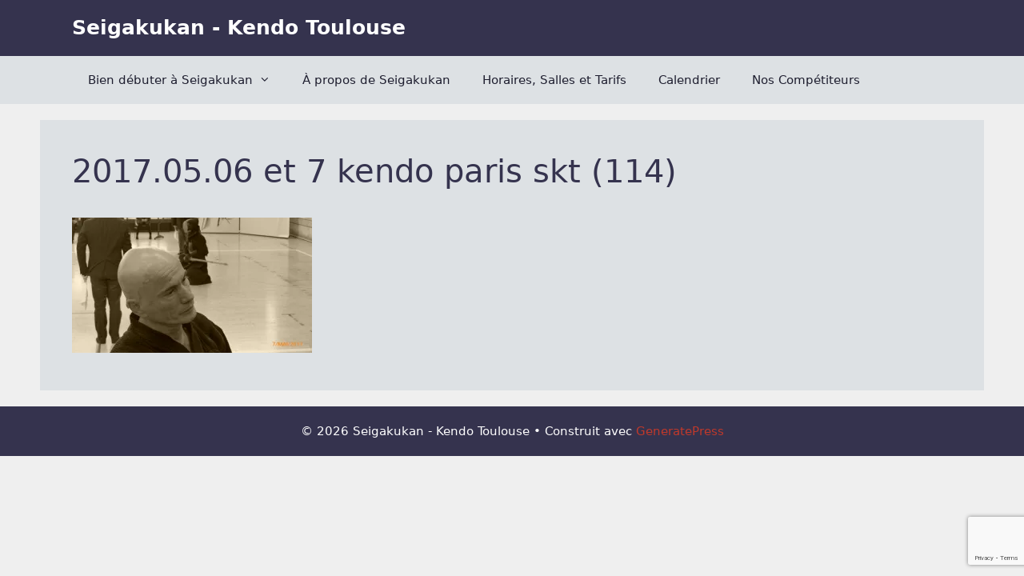

--- FILE ---
content_type: text/html; charset=UTF-8
request_url: https://seigakukan.fr/2017/competitions/championnats-de-france-honneur-2017/attachment/2017-05-06-et-7-kendo-paris-skt-114/
body_size: 10311
content:
<!DOCTYPE html>
<html lang="fr-FR">
<head>
	<meta charset="UTF-8">
	<title>2017.05.06 et 7 kendo paris skt (114) &#8211; Seigakukan &#8211; Kendo Toulouse</title>
<meta name='robots' content='max-image-preview:large' />
<meta name="viewport" content="width=device-width, initial-scale=1"><link rel='dns-prefetch' href='//stats.wp.com' />
<link rel='dns-prefetch' href='//v0.wordpress.com' />
<link rel='preconnect' href='//i0.wp.com' />
<link rel='preconnect' href='//c0.wp.com' />
<link rel="alternate" type="application/rss+xml" title="Seigakukan - Kendo Toulouse &raquo; Flux" href="https://seigakukan.fr/feed/" />
<link rel="alternate" type="application/rss+xml" title="Seigakukan - Kendo Toulouse &raquo; Flux des commentaires" href="https://seigakukan.fr/comments/feed/" />
<link rel="alternate" title="oEmbed (JSON)" type="application/json+oembed" href="https://seigakukan.fr/wp-json/oembed/1.0/embed?url=https%3A%2F%2Fseigakukan.fr%2F2017%2Fcompetitions%2Fchampionnats-de-france-honneur-2017%2Fattachment%2F2017-05-06-et-7-kendo-paris-skt-114%2F%23main" />
<link rel="alternate" title="oEmbed (XML)" type="text/xml+oembed" href="https://seigakukan.fr/wp-json/oembed/1.0/embed?url=https%3A%2F%2Fseigakukan.fr%2F2017%2Fcompetitions%2Fchampionnats-de-france-honneur-2017%2Fattachment%2F2017-05-06-et-7-kendo-paris-skt-114%2F%23main&#038;format=xml" />
<link rel='stylesheet' id='all-css-9def7e5475a7efb1e7cf6e8fae89a6ed' href='https://seigakukan.fr/wp-content/boost-cache/static/3d4c881b60.min.css' type='text/css' media='all' />
<style id='generate-style-inline-css'>
body{background-color:#efefef;color:var(--neutre-2);}a{color:#1e73be;}a:hover, a:focus, a:active{color:var(--contrast);}body .grid-container{max-width:1100px;}.wp-block-group__inner-container{max-width:1100px;margin-left:auto;margin-right:auto;}:root{--primaire:#35334E;--secondaire:#FFFFFF;--contrast-1:#C0392B;--contrast-2:#4A6FA5;--neutre-1:#DDE1E4;--neutre-2:#1E1E2F;--highlight:#E1B94E;}:root .has-primaire-color{color:var(--primaire);}:root .has-primaire-background-color{background-color:var(--primaire);}:root .has-secondaire-color{color:var(--secondaire);}:root .has-secondaire-background-color{background-color:var(--secondaire);}:root .has-contrast-1-color{color:var(--contrast-1);}:root .has-contrast-1-background-color{background-color:var(--contrast-1);}:root .has-contrast-2-color{color:var(--contrast-2);}:root .has-contrast-2-background-color{background-color:var(--contrast-2);}:root .has-neutre-1-color{color:var(--neutre-1);}:root .has-neutre-1-background-color{background-color:var(--neutre-1);}:root .has-neutre-2-color{color:var(--neutre-2);}:root .has-neutre-2-background-color{background-color:var(--neutre-2);}:root .has-highlight-color{color:var(--highlight);}:root .has-highlight-background-color{background-color:var(--highlight);}body, button, input, select, textarea{font-family:-apple-system, system-ui, BlinkMacSystemFont, "Segoe UI", Helvetica, Arial, sans-serif, "Apple Color Emoji", "Segoe UI Emoji", "Segoe UI Symbol";}body{line-height:1.5;}.entry-content > [class*="wp-block-"]:not(:last-child):not(.wp-block-heading){margin-bottom:1.5em;}.main-navigation .main-nav ul ul li a{font-size:14px;}.sidebar .widget, .footer-widgets .widget{font-size:17px;}h1{font-weight:300;font-size:40px;}h2{font-weight:300;font-size:30px;}h3{font-size:20px;}h4{font-size:inherit;}h5{font-size:inherit;}@media (max-width:768px){.main-title{font-size:30px;}h1{font-size:30px;}h2{font-size:25px;}}.top-bar{background-color:#636363;color:#ffffff;}.top-bar a{color:#ffffff;}.top-bar a:hover{color:#303030;}.site-header{background-color:var(--primaire);}.site-header a{color:#3a3a3a;}.main-title a,.main-title a:hover{color:var(--secondaire);}.site-description{color:var(--contrast-1);}.main-navigation,.main-navigation ul ul{background-color:var(--neutre-1);}.main-navigation .main-nav ul li a, .main-navigation .menu-toggle, .main-navigation .menu-bar-items{color:var(--neutre-2);}.main-navigation .main-nav ul li:not([class*="current-menu-"]):hover > a, .main-navigation .main-nav ul li:not([class*="current-menu-"]):focus > a, .main-navigation .main-nav ul li.sfHover:not([class*="current-menu-"]) > a, .main-navigation .menu-bar-item:hover > a, .main-navigation .menu-bar-item.sfHover > a{color:var(--contrast-1);}button.menu-toggle:hover,button.menu-toggle:focus,.main-navigation .mobile-bar-items a,.main-navigation .mobile-bar-items a:hover,.main-navigation .mobile-bar-items a:focus{color:var(--neutre-2);}.main-navigation .main-nav ul li[class*="current-menu-"] > a{color:var(--contrast-2);}.navigation-search input[type="search"],.navigation-search input[type="search"]:active, .navigation-search input[type="search"]:focus, .main-navigation .main-nav ul li.search-item.active > a, .main-navigation .menu-bar-items .search-item.active > a{color:var(--contrast-1);}.main-navigation ul ul{background-color:var(--secondaire);}.main-navigation .main-nav ul ul li a{color:var(--primaire);}.main-navigation .main-nav ul ul li:not([class*="current-menu-"]):hover > a,.main-navigation .main-nav ul ul li:not([class*="current-menu-"]):focus > a, .main-navigation .main-nav ul ul li.sfHover:not([class*="current-menu-"]) > a{color:var(--primaire);background-color:var(--highlight);}.main-navigation .main-nav ul ul li[class*="current-menu-"] > a{color:var(--secondaire);background-color:var(--contrast-2);}.separate-containers .inside-article, .separate-containers .comments-area, .separate-containers .page-header, .one-container .container, .separate-containers .paging-navigation, .inside-page-header{color:var(--neutre-2);background-color:var(--neutre-1);}.inside-article a,.paging-navigation a,.comments-area a,.page-header a{color:var(--contrast-2);}.inside-article a:hover,.paging-navigation a:hover,.comments-area a:hover,.page-header a:hover{color:var(--contrast-1);}.entry-header h1,.page-header h1{color:var(--primaire);}.entry-title a{color:var(--contrast);}.entry-meta{color:#595959;}.entry-meta a{color:#595959;}.entry-meta a:hover{color:#1e73be;}h1{color:var(--primaire);}h2{color:var(--primaire);}.sidebar .widget{color:var(--secondaire);background-color:var(--primaire);}.sidebar .widget a{color:var(--highlight);}.sidebar .widget .widget-title{color:var(--secondaire);}.footer-widgets{background-color:#ffffff;}.footer-widgets .widget-title{color:#000000;}.site-info{color:var(--secondaire);background-color:var(--primaire);}.site-info a{color:var(--contrast-1);}.site-info a:hover{color:#606060;}.footer-bar .widget_nav_menu .current-menu-item a{color:#606060;}input[type="text"],input[type="email"],input[type="url"],input[type="password"],input[type="search"],input[type="tel"],input[type="number"],textarea,select{color:#666666;background-color:#fafafa;border-color:#cccccc;}input[type="text"]:focus,input[type="email"]:focus,input[type="url"]:focus,input[type="password"]:focus,input[type="search"]:focus,input[type="tel"]:focus,input[type="number"]:focus,textarea:focus,select:focus{color:#666666;background-color:#ffffff;border-color:#bfbfbf;}button,html input[type="button"],input[type="reset"],input[type="submit"],a.button,a.wp-block-button__link:not(.has-background){color:#ffffff;background-color:#666666;}button:hover,html input[type="button"]:hover,input[type="reset"]:hover,input[type="submit"]:hover,a.button:hover,button:focus,html input[type="button"]:focus,input[type="reset"]:focus,input[type="submit"]:focus,a.button:focus,a.wp-block-button__link:not(.has-background):active,a.wp-block-button__link:not(.has-background):focus,a.wp-block-button__link:not(.has-background):hover{color:#ffffff;background-color:#3f3f3f;}a.generate-back-to-top{background-color:rgba( 0,0,0,0.4 );color:#ffffff;}a.generate-back-to-top:hover,a.generate-back-to-top:focus{background-color:rgba( 0,0,0,0.6 );color:#ffffff;}:root{--gp-search-modal-bg-color:var(--base-3);--gp-search-modal-text-color:var(--contrast);--gp-search-modal-overlay-bg-color:rgba(0,0,0,0.2);}@media (max-width:768px){.main-navigation .menu-bar-item:hover > a, .main-navigation .menu-bar-item.sfHover > a{background:none;color:var(--neutre-2);}}.inside-top-bar{padding:10px;}.site-main .wp-block-group__inner-container{padding:40px;}.entry-content .alignwide, body:not(.no-sidebar) .entry-content .alignfull{margin-left:-40px;width:calc(100% + 80px);max-width:calc(100% + 80px);}.container.grid-container{max-width:1180px;}.rtl .menu-item-has-children .dropdown-menu-toggle{padding-left:20px;}.rtl .main-navigation .main-nav ul li.menu-item-has-children > a{padding-right:20px;}.site-info{padding:20px;}@media (max-width:768px){.separate-containers .inside-article, .separate-containers .comments-area, .separate-containers .page-header, .separate-containers .paging-navigation, .one-container .site-content, .inside-page-header{padding:30px;}.site-main .wp-block-group__inner-container{padding:30px;}.site-info{padding-right:10px;padding-left:10px;}.entry-content .alignwide, body:not(.no-sidebar) .entry-content .alignfull{margin-left:-30px;width:calc(100% + 60px);max-width:calc(100% + 60px);}}/* End cached CSS */@media (max-width:768px){.main-navigation .menu-toggle,.main-navigation .mobile-bar-items,.sidebar-nav-mobile:not(#sticky-placeholder){display:block;}.main-navigation ul,.gen-sidebar-nav{display:none;}[class*="nav-float-"] .site-header .inside-header > *{float:none;clear:both;}}
/*# sourceURL=generate-style-inline-css */
</style>
<style id='wp-img-auto-sizes-contain-inline-css'>
img:is([sizes=auto i],[sizes^="auto," i]){contain-intrinsic-size:3000px 1500px}
/*# sourceURL=wp-img-auto-sizes-contain-inline-css */
</style>
<style id='wp-emoji-styles-inline-css'>

	img.wp-smiley, img.emoji {
		display: inline !important;
		border: none !important;
		box-shadow: none !important;
		height: 1em !important;
		width: 1em !important;
		margin: 0 0.07em !important;
		vertical-align: -0.1em !important;
		background: none !important;
		padding: 0 !important;
	}
/*# sourceURL=wp-emoji-styles-inline-css */
</style>
<style id='wp-block-library-inline-css'>
:root{--wp-block-synced-color:#7a00df;--wp-block-synced-color--rgb:122,0,223;--wp-bound-block-color:var(--wp-block-synced-color);--wp-editor-canvas-background:#ddd;--wp-admin-theme-color:#007cba;--wp-admin-theme-color--rgb:0,124,186;--wp-admin-theme-color-darker-10:#006ba1;--wp-admin-theme-color-darker-10--rgb:0,107,160.5;--wp-admin-theme-color-darker-20:#005a87;--wp-admin-theme-color-darker-20--rgb:0,90,135;--wp-admin-border-width-focus:2px}@media (min-resolution:192dpi){:root{--wp-admin-border-width-focus:1.5px}}.wp-element-button{cursor:pointer}:root .has-very-light-gray-background-color{background-color:#eee}:root .has-very-dark-gray-background-color{background-color:#313131}:root .has-very-light-gray-color{color:#eee}:root .has-very-dark-gray-color{color:#313131}:root .has-vivid-green-cyan-to-vivid-cyan-blue-gradient-background{background:linear-gradient(135deg,#00d084,#0693e3)}:root .has-purple-crush-gradient-background{background:linear-gradient(135deg,#34e2e4,#4721fb 50%,#ab1dfe)}:root .has-hazy-dawn-gradient-background{background:linear-gradient(135deg,#faaca8,#dad0ec)}:root .has-subdued-olive-gradient-background{background:linear-gradient(135deg,#fafae1,#67a671)}:root .has-atomic-cream-gradient-background{background:linear-gradient(135deg,#fdd79a,#004a59)}:root .has-nightshade-gradient-background{background:linear-gradient(135deg,#330968,#31cdcf)}:root .has-midnight-gradient-background{background:linear-gradient(135deg,#020381,#2874fc)}:root{--wp--preset--font-size--normal:16px;--wp--preset--font-size--huge:42px}.has-regular-font-size{font-size:1em}.has-larger-font-size{font-size:2.625em}.has-normal-font-size{font-size:var(--wp--preset--font-size--normal)}.has-huge-font-size{font-size:var(--wp--preset--font-size--huge)}:root .has-text-align-center{text-align:center}:root .has-text-align-left{text-align:left}:root .has-text-align-right{text-align:right}.has-fit-text{white-space:nowrap!important}#end-resizable-editor-section{display:none}.aligncenter{clear:both}.items-justified-left{justify-content:flex-start}.items-justified-center{justify-content:center}.items-justified-right{justify-content:flex-end}.items-justified-space-between{justify-content:space-between}.screen-reader-text{word-wrap:normal!important;border:0;clip-path:inset(50%);height:1px;margin:-1px;overflow:hidden;padding:0;position:absolute;width:1px}.screen-reader-text:focus{background-color:#ddd;clip-path:none;color:#444;display:block;font-size:1em;height:auto;left:5px;line-height:normal;padding:15px 23px 14px;text-decoration:none;top:5px;width:auto;z-index:100000}html :where(.has-border-color){border-style:solid}html :where([style*=border-top-color]){border-top-style:solid}html :where([style*=border-right-color]){border-right-style:solid}html :where([style*=border-bottom-color]){border-bottom-style:solid}html :where([style*=border-left-color]){border-left-style:solid}html :where([style*=border-width]){border-style:solid}html :where([style*=border-top-width]){border-top-style:solid}html :where([style*=border-right-width]){border-right-style:solid}html :where([style*=border-bottom-width]){border-bottom-style:solid}html :where([style*=border-left-width]){border-left-style:solid}html :where(img[class*=wp-image-]){height:auto;max-width:100%}:where(figure){margin:0 0 1em}html :where(.is-position-sticky){--wp-admin--admin-bar--position-offset:var(--wp-admin--admin-bar--height,0px)}@media screen and (max-width:600px){html :where(.is-position-sticky){--wp-admin--admin-bar--position-offset:0px}}

/*# sourceURL=wp-block-library-inline-css */
</style><style id='global-styles-inline-css'>
:root{--wp--preset--aspect-ratio--square: 1;--wp--preset--aspect-ratio--4-3: 4/3;--wp--preset--aspect-ratio--3-4: 3/4;--wp--preset--aspect-ratio--3-2: 3/2;--wp--preset--aspect-ratio--2-3: 2/3;--wp--preset--aspect-ratio--16-9: 16/9;--wp--preset--aspect-ratio--9-16: 9/16;--wp--preset--color--black: #000000;--wp--preset--color--cyan-bluish-gray: #abb8c3;--wp--preset--color--white: #ffffff;--wp--preset--color--pale-pink: #f78da7;--wp--preset--color--vivid-red: #cf2e2e;--wp--preset--color--luminous-vivid-orange: #ff6900;--wp--preset--color--luminous-vivid-amber: #fcb900;--wp--preset--color--light-green-cyan: #7bdcb5;--wp--preset--color--vivid-green-cyan: #00d084;--wp--preset--color--pale-cyan-blue: #8ed1fc;--wp--preset--color--vivid-cyan-blue: #0693e3;--wp--preset--color--vivid-purple: #9b51e0;--wp--preset--color--primaire: var(--primaire);--wp--preset--color--secondaire: var(--secondaire);--wp--preset--color--contrast-1: var(--contrast-1);--wp--preset--color--contrast-2: var(--contrast-2);--wp--preset--color--neutre-1: var(--neutre-1);--wp--preset--color--neutre-2: var(--neutre-2);--wp--preset--color--highlight: var(--highlight);--wp--preset--gradient--vivid-cyan-blue-to-vivid-purple: linear-gradient(135deg,rgb(6,147,227) 0%,rgb(155,81,224) 100%);--wp--preset--gradient--light-green-cyan-to-vivid-green-cyan: linear-gradient(135deg,rgb(122,220,180) 0%,rgb(0,208,130) 100%);--wp--preset--gradient--luminous-vivid-amber-to-luminous-vivid-orange: linear-gradient(135deg,rgb(252,185,0) 0%,rgb(255,105,0) 100%);--wp--preset--gradient--luminous-vivid-orange-to-vivid-red: linear-gradient(135deg,rgb(255,105,0) 0%,rgb(207,46,46) 100%);--wp--preset--gradient--very-light-gray-to-cyan-bluish-gray: linear-gradient(135deg,rgb(238,238,238) 0%,rgb(169,184,195) 100%);--wp--preset--gradient--cool-to-warm-spectrum: linear-gradient(135deg,rgb(74,234,220) 0%,rgb(151,120,209) 20%,rgb(207,42,186) 40%,rgb(238,44,130) 60%,rgb(251,105,98) 80%,rgb(254,248,76) 100%);--wp--preset--gradient--blush-light-purple: linear-gradient(135deg,rgb(255,206,236) 0%,rgb(152,150,240) 100%);--wp--preset--gradient--blush-bordeaux: linear-gradient(135deg,rgb(254,205,165) 0%,rgb(254,45,45) 50%,rgb(107,0,62) 100%);--wp--preset--gradient--luminous-dusk: linear-gradient(135deg,rgb(255,203,112) 0%,rgb(199,81,192) 50%,rgb(65,88,208) 100%);--wp--preset--gradient--pale-ocean: linear-gradient(135deg,rgb(255,245,203) 0%,rgb(182,227,212) 50%,rgb(51,167,181) 100%);--wp--preset--gradient--electric-grass: linear-gradient(135deg,rgb(202,248,128) 0%,rgb(113,206,126) 100%);--wp--preset--gradient--midnight: linear-gradient(135deg,rgb(2,3,129) 0%,rgb(40,116,252) 100%);--wp--preset--font-size--small: 13px;--wp--preset--font-size--medium: 20px;--wp--preset--font-size--large: 36px;--wp--preset--font-size--x-large: 42px;--wp--preset--spacing--20: 0.44rem;--wp--preset--spacing--30: 0.67rem;--wp--preset--spacing--40: 1rem;--wp--preset--spacing--50: 1.5rem;--wp--preset--spacing--60: 2.25rem;--wp--preset--spacing--70: 3.38rem;--wp--preset--spacing--80: 5.06rem;--wp--preset--shadow--natural: 6px 6px 9px rgba(0, 0, 0, 0.2);--wp--preset--shadow--deep: 12px 12px 50px rgba(0, 0, 0, 0.4);--wp--preset--shadow--sharp: 6px 6px 0px rgba(0, 0, 0, 0.2);--wp--preset--shadow--outlined: 6px 6px 0px -3px rgb(255, 255, 255), 6px 6px rgb(0, 0, 0);--wp--preset--shadow--crisp: 6px 6px 0px rgb(0, 0, 0);}:where(body) { margin: 0; }:where(.is-layout-flex){gap: 0.5em;}:where(.is-layout-grid){gap: 0.5em;}body .is-layout-flex{display: flex;}.is-layout-flex{flex-wrap: wrap;align-items: center;}.is-layout-flex > :is(*, div){margin: 0;}body .is-layout-grid{display: grid;}.is-layout-grid > :is(*, div){margin: 0;}body{padding-top: 0px;padding-right: 0px;padding-bottom: 0px;padding-left: 0px;}a:where(:not(.wp-element-button)){text-decoration: underline;}:root :where(.wp-element-button, .wp-block-button__link){background-color: #32373c;border-width: 0;color: #fff;font-family: inherit;font-size: inherit;font-style: inherit;font-weight: inherit;letter-spacing: inherit;line-height: inherit;padding-top: calc(0.667em + 2px);padding-right: calc(1.333em + 2px);padding-bottom: calc(0.667em + 2px);padding-left: calc(1.333em + 2px);text-decoration: none;text-transform: inherit;}.has-black-color{color: var(--wp--preset--color--black) !important;}.has-cyan-bluish-gray-color{color: var(--wp--preset--color--cyan-bluish-gray) !important;}.has-white-color{color: var(--wp--preset--color--white) !important;}.has-pale-pink-color{color: var(--wp--preset--color--pale-pink) !important;}.has-vivid-red-color{color: var(--wp--preset--color--vivid-red) !important;}.has-luminous-vivid-orange-color{color: var(--wp--preset--color--luminous-vivid-orange) !important;}.has-luminous-vivid-amber-color{color: var(--wp--preset--color--luminous-vivid-amber) !important;}.has-light-green-cyan-color{color: var(--wp--preset--color--light-green-cyan) !important;}.has-vivid-green-cyan-color{color: var(--wp--preset--color--vivid-green-cyan) !important;}.has-pale-cyan-blue-color{color: var(--wp--preset--color--pale-cyan-blue) !important;}.has-vivid-cyan-blue-color{color: var(--wp--preset--color--vivid-cyan-blue) !important;}.has-vivid-purple-color{color: var(--wp--preset--color--vivid-purple) !important;}.has-primaire-color{color: var(--wp--preset--color--primaire) !important;}.has-secondaire-color{color: var(--wp--preset--color--secondaire) !important;}.has-contrast-1-color{color: var(--wp--preset--color--contrast-1) !important;}.has-contrast-2-color{color: var(--wp--preset--color--contrast-2) !important;}.has-neutre-1-color{color: var(--wp--preset--color--neutre-1) !important;}.has-neutre-2-color{color: var(--wp--preset--color--neutre-2) !important;}.has-highlight-color{color: var(--wp--preset--color--highlight) !important;}.has-black-background-color{background-color: var(--wp--preset--color--black) !important;}.has-cyan-bluish-gray-background-color{background-color: var(--wp--preset--color--cyan-bluish-gray) !important;}.has-white-background-color{background-color: var(--wp--preset--color--white) !important;}.has-pale-pink-background-color{background-color: var(--wp--preset--color--pale-pink) !important;}.has-vivid-red-background-color{background-color: var(--wp--preset--color--vivid-red) !important;}.has-luminous-vivid-orange-background-color{background-color: var(--wp--preset--color--luminous-vivid-orange) !important;}.has-luminous-vivid-amber-background-color{background-color: var(--wp--preset--color--luminous-vivid-amber) !important;}.has-light-green-cyan-background-color{background-color: var(--wp--preset--color--light-green-cyan) !important;}.has-vivid-green-cyan-background-color{background-color: var(--wp--preset--color--vivid-green-cyan) !important;}.has-pale-cyan-blue-background-color{background-color: var(--wp--preset--color--pale-cyan-blue) !important;}.has-vivid-cyan-blue-background-color{background-color: var(--wp--preset--color--vivid-cyan-blue) !important;}.has-vivid-purple-background-color{background-color: var(--wp--preset--color--vivid-purple) !important;}.has-primaire-background-color{background-color: var(--wp--preset--color--primaire) !important;}.has-secondaire-background-color{background-color: var(--wp--preset--color--secondaire) !important;}.has-contrast-1-background-color{background-color: var(--wp--preset--color--contrast-1) !important;}.has-contrast-2-background-color{background-color: var(--wp--preset--color--contrast-2) !important;}.has-neutre-1-background-color{background-color: var(--wp--preset--color--neutre-1) !important;}.has-neutre-2-background-color{background-color: var(--wp--preset--color--neutre-2) !important;}.has-highlight-background-color{background-color: var(--wp--preset--color--highlight) !important;}.has-black-border-color{border-color: var(--wp--preset--color--black) !important;}.has-cyan-bluish-gray-border-color{border-color: var(--wp--preset--color--cyan-bluish-gray) !important;}.has-white-border-color{border-color: var(--wp--preset--color--white) !important;}.has-pale-pink-border-color{border-color: var(--wp--preset--color--pale-pink) !important;}.has-vivid-red-border-color{border-color: var(--wp--preset--color--vivid-red) !important;}.has-luminous-vivid-orange-border-color{border-color: var(--wp--preset--color--luminous-vivid-orange) !important;}.has-luminous-vivid-amber-border-color{border-color: var(--wp--preset--color--luminous-vivid-amber) !important;}.has-light-green-cyan-border-color{border-color: var(--wp--preset--color--light-green-cyan) !important;}.has-vivid-green-cyan-border-color{border-color: var(--wp--preset--color--vivid-green-cyan) !important;}.has-pale-cyan-blue-border-color{border-color: var(--wp--preset--color--pale-cyan-blue) !important;}.has-vivid-cyan-blue-border-color{border-color: var(--wp--preset--color--vivid-cyan-blue) !important;}.has-vivid-purple-border-color{border-color: var(--wp--preset--color--vivid-purple) !important;}.has-primaire-border-color{border-color: var(--wp--preset--color--primaire) !important;}.has-secondaire-border-color{border-color: var(--wp--preset--color--secondaire) !important;}.has-contrast-1-border-color{border-color: var(--wp--preset--color--contrast-1) !important;}.has-contrast-2-border-color{border-color: var(--wp--preset--color--contrast-2) !important;}.has-neutre-1-border-color{border-color: var(--wp--preset--color--neutre-1) !important;}.has-neutre-2-border-color{border-color: var(--wp--preset--color--neutre-2) !important;}.has-highlight-border-color{border-color: var(--wp--preset--color--highlight) !important;}.has-vivid-cyan-blue-to-vivid-purple-gradient-background{background: var(--wp--preset--gradient--vivid-cyan-blue-to-vivid-purple) !important;}.has-light-green-cyan-to-vivid-green-cyan-gradient-background{background: var(--wp--preset--gradient--light-green-cyan-to-vivid-green-cyan) !important;}.has-luminous-vivid-amber-to-luminous-vivid-orange-gradient-background{background: var(--wp--preset--gradient--luminous-vivid-amber-to-luminous-vivid-orange) !important;}.has-luminous-vivid-orange-to-vivid-red-gradient-background{background: var(--wp--preset--gradient--luminous-vivid-orange-to-vivid-red) !important;}.has-very-light-gray-to-cyan-bluish-gray-gradient-background{background: var(--wp--preset--gradient--very-light-gray-to-cyan-bluish-gray) !important;}.has-cool-to-warm-spectrum-gradient-background{background: var(--wp--preset--gradient--cool-to-warm-spectrum) !important;}.has-blush-light-purple-gradient-background{background: var(--wp--preset--gradient--blush-light-purple) !important;}.has-blush-bordeaux-gradient-background{background: var(--wp--preset--gradient--blush-bordeaux) !important;}.has-luminous-dusk-gradient-background{background: var(--wp--preset--gradient--luminous-dusk) !important;}.has-pale-ocean-gradient-background{background: var(--wp--preset--gradient--pale-ocean) !important;}.has-electric-grass-gradient-background{background: var(--wp--preset--gradient--electric-grass) !important;}.has-midnight-gradient-background{background: var(--wp--preset--gradient--midnight) !important;}.has-small-font-size{font-size: var(--wp--preset--font-size--small) !important;}.has-medium-font-size{font-size: var(--wp--preset--font-size--medium) !important;}.has-large-font-size{font-size: var(--wp--preset--font-size--large) !important;}.has-x-large-font-size{font-size: var(--wp--preset--font-size--x-large) !important;}
/*# sourceURL=global-styles-inline-css */
</style>

<style id='classic-theme-styles-inline-css'>
.wp-block-button__link{background-color:#32373c;border-radius:9999px;box-shadow:none;color:#fff;font-size:1.125em;padding:calc(.667em + 2px) calc(1.333em + 2px);text-decoration:none}.wp-block-file__button{background:#32373c;color:#fff}.wp-block-accordion-heading{margin:0}.wp-block-accordion-heading__toggle{background-color:inherit!important;color:inherit!important}.wp-block-accordion-heading__toggle:not(:focus-visible){outline:none}.wp-block-accordion-heading__toggle:focus,.wp-block-accordion-heading__toggle:hover{background-color:inherit!important;border:none;box-shadow:none;color:inherit;padding:var(--wp--preset--spacing--20,1em) 0;text-decoration:none}.wp-block-accordion-heading__toggle:focus-visible{outline:auto;outline-offset:0}
/*# sourceURL=https://seigakukan.fr/wp-content/plugins/gutenberg/build/styles/block-library/classic.min.css */
</style>


<link rel="https://api.w.org/" href="https://seigakukan.fr/wp-json/" /><link rel="alternate" title="JSON" type="application/json" href="https://seigakukan.fr/wp-json/wp/v2/media/1278" /><link rel="EditURI" type="application/rsd+xml" title="RSD" href="https://seigakukan.fr/xmlrpc.php?rsd" />
<meta name="generator" content="WordPress 6.9" />
<link rel="canonical" href="https://seigakukan.fr/2017/competitions/championnats-de-france-honneur-2017/attachment/2017-05-06-et-7-kendo-paris-skt-114/#main" />
<link rel='shortlink' href='https://wp.me/a4PcU0-kC' />
	<style>img#wpstats{display:none}</style>
		
<!-- Jetpack Open Graph Tags -->
<meta property="og:type" content="article" />
<meta property="og:title" content="2017.05.06 et 7 kendo paris skt (114)" />
<meta property="og:url" content="https://seigakukan.fr/2017/competitions/championnats-de-france-honneur-2017/attachment/2017-05-06-et-7-kendo-paris-skt-114/#main" />
<meta property="og:description" content="Voir l&rsquo;article pour en savoir plus." />
<meta property="article:published_time" content="2017-05-18T11:27:55+00:00" />
<meta property="article:modified_time" content="2017-05-18T11:27:55+00:00" />
<meta property="og:site_name" content="Seigakukan - Kendo Toulouse" />
<meta property="og:image" content="https://seigakukan.fr/wp-content/uploads/2017/05/2017.05.06-et-7-kendo-paris-skt-114.jpg" />
<meta property="og:image:alt" content="" />
<meta property="og:locale" content="fr_FR" />
<meta name="twitter:text:title" content="2017.05.06 et 7 kendo paris skt (114)" />
<meta name="twitter:image" content="https://i0.wp.com/seigakukan.fr/wp-content/uploads/2017/05/2017.05.06-et-7-kendo-paris-skt-114.jpg?fit=1200%2C675&#038;ssl=1&#038;w=640" />
<meta name="twitter:card" content="summary_large_image" />
<meta name="twitter:description" content="Voir l&rsquo;article pour en savoir plus." />

<!-- End Jetpack Open Graph Tags -->
<link rel="icon" href="https://i0.wp.com/seigakukan.fr/wp-content/uploads/2014/07/cropped-LOGO-SEIGAKUKAN-SEUL-BLEU.jpg?fit=32%2C32&#038;ssl=1" sizes="32x32" />
<link rel="icon" href="https://i0.wp.com/seigakukan.fr/wp-content/uploads/2014/07/cropped-LOGO-SEIGAKUKAN-SEUL-BLEU.jpg?fit=192%2C192&#038;ssl=1" sizes="192x192" />
<link rel="apple-touch-icon" href="https://i0.wp.com/seigakukan.fr/wp-content/uploads/2014/07/cropped-LOGO-SEIGAKUKAN-SEUL-BLEU.jpg?fit=180%2C180&#038;ssl=1" />
<meta name="msapplication-TileImage" content="https://i0.wp.com/seigakukan.fr/wp-content/uploads/2014/07/cropped-LOGO-SEIGAKUKAN-SEUL-BLEU.jpg?fit=270%2C270&#038;ssl=1" />
</head>

<body class="attachment wp-singular attachment-template-default single single-attachment postid-1278 attachmentid-1278 attachment-jpeg wp-embed-responsive wp-theme-generatepress no-sidebar nav-below-header separate-containers fluid-header active-footer-widgets-3 nav-aligned-left header-aligned-left dropdown-hover" itemtype="https://schema.org/Blog" itemscope>
	<a class="screen-reader-text skip-link" href="#content" title="Aller au contenu">Aller au contenu</a>		<header class="site-header" id="masthead" aria-label="Site"  itemtype="https://schema.org/WPHeader" itemscope>
			<div class="inside-header grid-container grid-parent">
				<div class="site-branding">
						<p class="main-title" itemprop="headline">
					<a href="https://seigakukan.fr/" rel="home">Seigakukan - Kendo Toulouse</a>
				</p>
						
					</div>			</div>
		</header>
				<nav class="main-navigation sub-menu-right" id="site-navigation" aria-label="Principal"  itemtype="https://schema.org/SiteNavigationElement" itemscope>
			<div class="inside-navigation grid-container grid-parent">
								<button class="menu-toggle" aria-controls="primary-menu" aria-expanded="false">
					<span class="mobile-menu">Menu</span>				</button>
				<div id="primary-menu" class="main-nav"><ul id="menu-1" class=" menu sf-menu"><li id="menu-item-1051" class="menu-item menu-item-type-post_type menu-item-object-page menu-item-has-children menu-item-1051"><a href="https://seigakukan.fr/biendebuter/">Bien débuter à Seigakukan<span role="presentation" class="dropdown-menu-toggle"></span></a>
<ul class="sub-menu">
	<li id="menu-item-1058" class="menu-item menu-item-type-post_type menu-item-object-page menu-item-1058"><a href="https://seigakukan.fr/biendebuter/echauffement/">Échauffement</a></li>
	<li id="menu-item-1057" class="menu-item menu-item-type-post_type menu-item-object-page menu-item-1057"><a href="https://seigakukan.fr/biendebuter/vocabulaire/">Vocabulaire</a></li>
	<li id="menu-item-1056" class="menu-item menu-item-type-post_type menu-item-object-page menu-item-1056"><a href="https://seigakukan.fr/biendebuter/le-salut/">Le Salut</a></li>
	<li id="menu-item-1734" class="menu-item menu-item-type-post_type menu-item-object-page menu-item-1734"><a href="https://seigakukan.fr/biendebuter/acheter-son-materiel/">Acheter son matériel</a></li>
	<li id="menu-item-1733" class="menu-item menu-item-type-post_type menu-item-object-page menu-item-1733"><a href="https://seigakukan.fr/biendebuter/entretenir-son-materiel/">Entretenir son matériel</a></li>
	<li id="menu-item-8539" class="menu-item menu-item-type-post_type menu-item-object-page menu-item-8539"><a href="https://seigakukan.fr/kendo-no-kata/">Kendo no Kata</a></li>
	<li id="menu-item-1732" class="menu-item menu-item-type-post_type menu-item-object-page menu-item-1732"><a href="https://seigakukan.fr/biendebuter/protection-des-pieds/">Protection des pieds</a></li>
</ul>
</li>
<li id="menu-item-527" class="menu-item menu-item-type-post_type menu-item-object-page menu-item-527"><a href="https://seigakukan.fr/apropos/">À propos de Seigakukan</a></li>
<li id="menu-item-526" class="menu-item menu-item-type-post_type menu-item-object-page menu-item-home menu-item-526"><a href="https://seigakukan.fr/horaires-salles-et-tarifs/">Horaires, Salles et Tarifs</a></li>
<li id="menu-item-525" class="menu-item menu-item-type-post_type menu-item-object-page menu-item-525"><a href="https://seigakukan.fr/calendrier/">Calendrier</a></li>
<li id="menu-item-528" class="menu-item menu-item-type-post_type menu-item-object-page menu-item-528"><a href="https://seigakukan.fr/competitions/">Nos Compétiteurs</a></li>
</ul></div>			</div>
		</nav>
		
	<div class="site grid-container container hfeed grid-parent" id="page">
				<div class="site-content" id="content">
			
	<div class="content-area grid-parent mobile-grid-100 grid-100 tablet-grid-100" id="primary">
		<main class="site-main" id="main">
			
<article id="post-1278" class="post-1278 attachment type-attachment status-inherit hentry" itemtype="https://schema.org/CreativeWork" itemscope>
	<div class="inside-article">
					<header class="entry-header">
				<h1 class="entry-title" itemprop="headline">2017.05.06 et 7 kendo paris skt (114)</h1>			</header>
			
		<div class="entry-content" itemprop="text">
			<p class="attachment"><a href="https://i0.wp.com/seigakukan.fr/wp-content/uploads/2017/05/2017.05.06-et-7-kendo-paris-skt-114.jpg?ssl=1"><img fetchpriority="high" decoding="async" width="300" height="169" src="https://i0.wp.com/seigakukan.fr/wp-content/uploads/2017/05/2017.05.06-et-7-kendo-paris-skt-114.jpg?fit=300%2C169&amp;ssl=1" class="attachment-medium size-medium" alt="" srcset="https://i0.wp.com/seigakukan.fr/wp-content/uploads/2017/05/2017.05.06-et-7-kendo-paris-skt-114.jpg?w=2560&amp;ssl=1 2560w, https://i0.wp.com/seigakukan.fr/wp-content/uploads/2017/05/2017.05.06-et-7-kendo-paris-skt-114.jpg?resize=300%2C169&amp;ssl=1 300w, https://i0.wp.com/seigakukan.fr/wp-content/uploads/2017/05/2017.05.06-et-7-kendo-paris-skt-114.jpg?resize=768%2C432&amp;ssl=1 768w, https://i0.wp.com/seigakukan.fr/wp-content/uploads/2017/05/2017.05.06-et-7-kendo-paris-skt-114.jpg?resize=1024%2C576&amp;ssl=1 1024w, https://i0.wp.com/seigakukan.fr/wp-content/uploads/2017/05/2017.05.06-et-7-kendo-paris-skt-114.jpg?resize=142%2C80&amp;ssl=1 142w, https://i0.wp.com/seigakukan.fr/wp-content/uploads/2017/05/2017.05.06-et-7-kendo-paris-skt-114.jpg?w=2200&amp;ssl=1 2200w" sizes="(max-width: 300px) 100vw, 300px" data-attachment-id="1278" data-permalink="https://seigakukan.fr/2017/competitions/championnats-de-france-honneur-2017/attachment/2017-05-06-et-7-kendo-paris-skt-114/#main" data-orig-file="https://i0.wp.com/seigakukan.fr/wp-content/uploads/2017/05/2017.05.06-et-7-kendo-paris-skt-114.jpg?fit=2560%2C1440&amp;ssl=1" data-orig-size="2560,1440" data-comments-opened="0" data-image-meta="{&quot;aperture&quot;:&quot;2.8&quot;,&quot;credit&quot;:&quot;&quot;,&quot;camera&quot;:&quot;DMC-FZ200&quot;,&quot;caption&quot;:&quot;&quot;,&quot;created_timestamp&quot;:&quot;1494170550&quot;,&quot;copyright&quot;:&quot;&quot;,&quot;focal_length&quot;:&quot;15&quot;,&quot;iso&quot;:&quot;250&quot;,&quot;shutter_speed&quot;:&quot;0.016666666666667&quot;,&quot;title&quot;:&quot;&quot;,&quot;orientation&quot;:&quot;1&quot;}" data-image-title="2017.05.06 et 7 kendo paris skt (114)" data-image-description="" data-image-caption="" data-medium-file="https://i0.wp.com/seigakukan.fr/wp-content/uploads/2017/05/2017.05.06-et-7-kendo-paris-skt-114.jpg?fit=300%2C169&amp;ssl=1" data-large-file="https://i0.wp.com/seigakukan.fr/wp-content/uploads/2017/05/2017.05.06-et-7-kendo-paris-skt-114.jpg?fit=1024%2C576&amp;ssl=1" /></a></p>
		</div>

			</div>
</article>
		</main>
	</div>

	
	</div>
</div>


<div class="site-footer">
			<footer class="site-info" aria-label="Site"  itemtype="https://schema.org/WPFooter" itemscope>
			<div class="inside-site-info grid-container grid-parent">
								<div class="copyright-bar">
					<span class="copyright">&copy; 2026 Seigakukan - Kendo Toulouse</span> &bull; Construit avec  <a href="https://generatepress.com" itemprop="url">GeneratePress</a>				</div>
			</div>
		</footer>
		</div>



















<script data-jetpack-boost="ignore" id="wp-emoji-settings" type="application/json">
{"baseUrl":"https://s.w.org/images/core/emoji/17.0.2/72x72/","ext":".png","svgUrl":"https://s.w.org/images/core/emoji/17.0.2/svg/","svgExt":".svg","source":{"concatemoji":"https://seigakukan.fr/wp-includes/js/wp-emoji-release.min.js?ver=6.9"}}
</script>


<script src="https://seigakukan.fr/wp-includes/js/jquery/jquery.min.js?ver=3.7.1" id="jquery-core-js"></script><script type='text/javascript' src='https://seigakukan.fr/wp-content/boost-cache/static/d5419273aa.min.js'></script><script type="speculationrules">
{"prefetch":[{"source":"document","where":{"and":[{"href_matches":"/*"},{"not":{"href_matches":["/wp-*.php","/wp-admin/*","/wp-content/uploads/*","/wp-content/*","/wp-content/plugins/*","/wp-content/themes/generatepress/*","/*\\?(.+)"]}},{"not":{"selector_matches":"a[rel~=\"nofollow\"]"}},{"not":{"selector_matches":".no-prefetch, .no-prefetch a"}}]},"eagerness":"conservative"}]}
</script><script id="generate-a11y">
!function(){"use strict";if("querySelector"in document&&"addEventListener"in window){var e=document.body;e.addEventListener("pointerdown",(function(){e.classList.add("using-mouse")}),{passive:!0}),e.addEventListener("keydown",(function(){e.classList.remove("using-mouse")}),{passive:!0})}}();
</script><script src="https://seigakukan.fr/wp-content/plugins/gutenberg/build/scripts/hooks/index.min.js?ver=7496969728ca0f95732d" id="wp-hooks-js"></script><script src="https://seigakukan.fr/wp-content/plugins/gutenberg/build/scripts/i18n/index.min.js?ver=781d11515ad3d91786ec" id="wp-i18n-js"></script><script id="wp-i18n-js-after">
wp.i18n.setLocaleData( { 'text direction\u0004ltr': [ 'ltr' ] } );
//# sourceURL=wp-i18n-js-after
</script><script type='text/javascript' src='https://seigakukan.fr/wp-content/plugins/contact-form-7/includes/swv/js/index.js?m=1764516265'></script><script id="contact-form-7-js-translations">
( function( domain, translations ) {
	var localeData = translations.locale_data[ domain ] || translations.locale_data.messages;
	localeData[""].domain = domain;
	wp.i18n.setLocaleData( localeData, domain );
} )( "contact-form-7", {"translation-revision-date":"2025-02-06 12:02:14+0000","generator":"GlotPress\/4.0.1","domain":"messages","locale_data":{"messages":{"":{"domain":"messages","plural-forms":"nplurals=2; plural=n > 1;","lang":"fr"},"This contact form is placed in the wrong place.":["Ce formulaire de contact est plac\u00e9 dans un mauvais endroit."],"Error:":["Erreur\u00a0:"]}},"comment":{"reference":"includes\/js\/index.js"}} );
//# sourceURL=contact-form-7-js-translations
</script><script id="contact-form-7-js-before">
var wpcf7 = {
    "api": {
        "root": "https:\/\/seigakukan.fr\/wp-json\/",
        "namespace": "contact-form-7\/v1"
    },
    "cached": 1
};
//# sourceURL=contact-form-7-js-before
</script><script src="https://seigakukan.fr/wp-content/plugins/contact-form-7/includes/js/index.js?ver=6.1.4" id="contact-form-7-js"></script><script type='text/javascript' src='https://seigakukan.fr/wp-content/themes/generatepress/assets/js/classList.min.js?m=1756385099'></script><script id="generate-menu-js-before">
var generatepressMenu = {"toggleOpenedSubMenus":true,"openSubMenuLabel":"Ouvrir le sous-menu","closeSubMenuLabel":"Fermer le sous-menu"};
//# sourceURL=generate-menu-js-before
</script><script src="https://seigakukan.fr/wp-content/themes/generatepress/assets/js/menu.min.js?ver=3.6.0" id="generate-menu-js"></script><script src="https://www.google.com/recaptcha/api.js?render=6Lc9hcEUAAAAAG0Wn1-0W66wgS9K7DEm6CcZdLgC&amp;ver=3.0" id="google-recaptcha-js"></script><script type='text/javascript' src='https://seigakukan.fr/wp-includes/js/dist/vendor/wp-polyfill.min.js?m=1764782716'></script><script id="wpcf7-recaptcha-js-before">
var wpcf7_recaptcha = {
    "sitekey": "6Lc9hcEUAAAAAG0Wn1-0W66wgS9K7DEm6CcZdLgC",
    "actions": {
        "homepage": "homepage",
        "contactform": "contactform"
    }
};
//# sourceURL=wpcf7-recaptcha-js-before
</script><script src="https://seigakukan.fr/wp-content/plugins/contact-form-7/modules/recaptcha/index.js?ver=6.1.4" id="wpcf7-recaptcha-js"></script><script id="jetpack-stats-js-before">
_stq = window._stq || [];
_stq.push([ "view", {"v":"ext","blog":"71309672","post":"1278","tz":"1","srv":"seigakukan.fr","j":"1:15.4"} ]);
_stq.push([ "clickTrackerInit", "71309672", "1278" ]);
//# sourceURL=jetpack-stats-js-before
</script><script src="https://stats.wp.com/e-202604.js" id="jetpack-stats-js" defer data-wp-strategy="defer"></script><script type="module">
/*! This file is auto-generated */
const a=JSON.parse(document.getElementById("wp-emoji-settings").textContent),o=(window._wpemojiSettings=a,"wpEmojiSettingsSupports"),s=["flag","emoji"];function i(e){try{var t={supportTests:e,timestamp:(new Date).valueOf()};sessionStorage.setItem(o,JSON.stringify(t))}catch(e){}}function c(e,t,n){e.clearRect(0,0,e.canvas.width,e.canvas.height),e.fillText(t,0,0);t=new Uint32Array(e.getImageData(0,0,e.canvas.width,e.canvas.height).data);e.clearRect(0,0,e.canvas.width,e.canvas.height),e.fillText(n,0,0);const a=new Uint32Array(e.getImageData(0,0,e.canvas.width,e.canvas.height).data);return t.every((e,t)=>e===a[t])}function p(e,t){e.clearRect(0,0,e.canvas.width,e.canvas.height),e.fillText(t,0,0);var n=e.getImageData(16,16,1,1);for(let e=0;e<n.data.length;e++)if(0!==n.data[e])return!1;return!0}function u(e,t,n,a){switch(t){case"flag":return n(e,"\ud83c\udff3\ufe0f\u200d\u26a7\ufe0f","\ud83c\udff3\ufe0f\u200b\u26a7\ufe0f")?!1:!n(e,"\ud83c\udde8\ud83c\uddf6","\ud83c\udde8\u200b\ud83c\uddf6")&&!n(e,"\ud83c\udff4\udb40\udc67\udb40\udc62\udb40\udc65\udb40\udc6e\udb40\udc67\udb40\udc7f","\ud83c\udff4\u200b\udb40\udc67\u200b\udb40\udc62\u200b\udb40\udc65\u200b\udb40\udc6e\u200b\udb40\udc67\u200b\udb40\udc7f");case"emoji":return!a(e,"\ud83e\u1fac8")}return!1}function f(e,t,n,a){let r;const o=(r="undefined"!=typeof WorkerGlobalScope&&self instanceof WorkerGlobalScope?new OffscreenCanvas(300,150):document.createElement("canvas")).getContext("2d",{willReadFrequently:!0}),s=(o.textBaseline="top",o.font="600 32px Arial",{});return e.forEach(e=>{s[e]=t(o,e,n,a)}),s}function r(e){var t=document.createElement("script");t.src=e,t.defer=!0,document.head.appendChild(t)}a.supports={everything:!0,everythingExceptFlag:!0},new Promise(t=>{let n=function(){try{var e=JSON.parse(sessionStorage.getItem(o));if("object"==typeof e&&"number"==typeof e.timestamp&&(new Date).valueOf()<e.timestamp+604800&&"object"==typeof e.supportTests)return e.supportTests}catch(e){}return null}();if(!n){if("undefined"!=typeof Worker&&"undefined"!=typeof OffscreenCanvas&&"undefined"!=typeof URL&&URL.createObjectURL&&"undefined"!=typeof Blob)try{var e="postMessage("+f.toString()+"("+[JSON.stringify(s),u.toString(),c.toString(),p.toString()].join(",")+"));",a=new Blob([e],{type:"text/javascript"});const r=new Worker(URL.createObjectURL(a),{name:"wpTestEmojiSupports"});return void(r.onmessage=e=>{i(n=e.data),r.terminate(),t(n)})}catch(e){}i(n=f(s,u,c,p))}t(n)}).then(e=>{for(const n in e)a.supports[n]=e[n],a.supports.everything=a.supports.everything&&a.supports[n],"flag"!==n&&(a.supports.everythingExceptFlag=a.supports.everythingExceptFlag&&a.supports[n]);var t;a.supports.everythingExceptFlag=a.supports.everythingExceptFlag&&!a.supports.flag,a.supports.everything||((t=a.source||{}).concatemoji?r(t.concatemoji):t.wpemoji&&t.twemoji&&(r(t.twemoji),r(t.wpemoji)))});
//# sourceURL=https://seigakukan.fr/wp-includes/js/wp-emoji-loader.min.js
</script></body>
</html>


--- FILE ---
content_type: text/html; charset=utf-8
request_url: https://www.google.com/recaptcha/api2/anchor?ar=1&k=6Lc9hcEUAAAAAG0Wn1-0W66wgS9K7DEm6CcZdLgC&co=aHR0cHM6Ly9zZWlnYWt1a2FuLmZyOjQ0Mw..&hl=en&v=PoyoqOPhxBO7pBk68S4YbpHZ&size=invisible&anchor-ms=20000&execute-ms=30000&cb=gsw6croocc2g
body_size: 48871
content:
<!DOCTYPE HTML><html dir="ltr" lang="en"><head><meta http-equiv="Content-Type" content="text/html; charset=UTF-8">
<meta http-equiv="X-UA-Compatible" content="IE=edge">
<title>reCAPTCHA</title>
<style type="text/css">
/* cyrillic-ext */
@font-face {
  font-family: 'Roboto';
  font-style: normal;
  font-weight: 400;
  font-stretch: 100%;
  src: url(//fonts.gstatic.com/s/roboto/v48/KFO7CnqEu92Fr1ME7kSn66aGLdTylUAMa3GUBHMdazTgWw.woff2) format('woff2');
  unicode-range: U+0460-052F, U+1C80-1C8A, U+20B4, U+2DE0-2DFF, U+A640-A69F, U+FE2E-FE2F;
}
/* cyrillic */
@font-face {
  font-family: 'Roboto';
  font-style: normal;
  font-weight: 400;
  font-stretch: 100%;
  src: url(//fonts.gstatic.com/s/roboto/v48/KFO7CnqEu92Fr1ME7kSn66aGLdTylUAMa3iUBHMdazTgWw.woff2) format('woff2');
  unicode-range: U+0301, U+0400-045F, U+0490-0491, U+04B0-04B1, U+2116;
}
/* greek-ext */
@font-face {
  font-family: 'Roboto';
  font-style: normal;
  font-weight: 400;
  font-stretch: 100%;
  src: url(//fonts.gstatic.com/s/roboto/v48/KFO7CnqEu92Fr1ME7kSn66aGLdTylUAMa3CUBHMdazTgWw.woff2) format('woff2');
  unicode-range: U+1F00-1FFF;
}
/* greek */
@font-face {
  font-family: 'Roboto';
  font-style: normal;
  font-weight: 400;
  font-stretch: 100%;
  src: url(//fonts.gstatic.com/s/roboto/v48/KFO7CnqEu92Fr1ME7kSn66aGLdTylUAMa3-UBHMdazTgWw.woff2) format('woff2');
  unicode-range: U+0370-0377, U+037A-037F, U+0384-038A, U+038C, U+038E-03A1, U+03A3-03FF;
}
/* math */
@font-face {
  font-family: 'Roboto';
  font-style: normal;
  font-weight: 400;
  font-stretch: 100%;
  src: url(//fonts.gstatic.com/s/roboto/v48/KFO7CnqEu92Fr1ME7kSn66aGLdTylUAMawCUBHMdazTgWw.woff2) format('woff2');
  unicode-range: U+0302-0303, U+0305, U+0307-0308, U+0310, U+0312, U+0315, U+031A, U+0326-0327, U+032C, U+032F-0330, U+0332-0333, U+0338, U+033A, U+0346, U+034D, U+0391-03A1, U+03A3-03A9, U+03B1-03C9, U+03D1, U+03D5-03D6, U+03F0-03F1, U+03F4-03F5, U+2016-2017, U+2034-2038, U+203C, U+2040, U+2043, U+2047, U+2050, U+2057, U+205F, U+2070-2071, U+2074-208E, U+2090-209C, U+20D0-20DC, U+20E1, U+20E5-20EF, U+2100-2112, U+2114-2115, U+2117-2121, U+2123-214F, U+2190, U+2192, U+2194-21AE, U+21B0-21E5, U+21F1-21F2, U+21F4-2211, U+2213-2214, U+2216-22FF, U+2308-230B, U+2310, U+2319, U+231C-2321, U+2336-237A, U+237C, U+2395, U+239B-23B7, U+23D0, U+23DC-23E1, U+2474-2475, U+25AF, U+25B3, U+25B7, U+25BD, U+25C1, U+25CA, U+25CC, U+25FB, U+266D-266F, U+27C0-27FF, U+2900-2AFF, U+2B0E-2B11, U+2B30-2B4C, U+2BFE, U+3030, U+FF5B, U+FF5D, U+1D400-1D7FF, U+1EE00-1EEFF;
}
/* symbols */
@font-face {
  font-family: 'Roboto';
  font-style: normal;
  font-weight: 400;
  font-stretch: 100%;
  src: url(//fonts.gstatic.com/s/roboto/v48/KFO7CnqEu92Fr1ME7kSn66aGLdTylUAMaxKUBHMdazTgWw.woff2) format('woff2');
  unicode-range: U+0001-000C, U+000E-001F, U+007F-009F, U+20DD-20E0, U+20E2-20E4, U+2150-218F, U+2190, U+2192, U+2194-2199, U+21AF, U+21E6-21F0, U+21F3, U+2218-2219, U+2299, U+22C4-22C6, U+2300-243F, U+2440-244A, U+2460-24FF, U+25A0-27BF, U+2800-28FF, U+2921-2922, U+2981, U+29BF, U+29EB, U+2B00-2BFF, U+4DC0-4DFF, U+FFF9-FFFB, U+10140-1018E, U+10190-1019C, U+101A0, U+101D0-101FD, U+102E0-102FB, U+10E60-10E7E, U+1D2C0-1D2D3, U+1D2E0-1D37F, U+1F000-1F0FF, U+1F100-1F1AD, U+1F1E6-1F1FF, U+1F30D-1F30F, U+1F315, U+1F31C, U+1F31E, U+1F320-1F32C, U+1F336, U+1F378, U+1F37D, U+1F382, U+1F393-1F39F, U+1F3A7-1F3A8, U+1F3AC-1F3AF, U+1F3C2, U+1F3C4-1F3C6, U+1F3CA-1F3CE, U+1F3D4-1F3E0, U+1F3ED, U+1F3F1-1F3F3, U+1F3F5-1F3F7, U+1F408, U+1F415, U+1F41F, U+1F426, U+1F43F, U+1F441-1F442, U+1F444, U+1F446-1F449, U+1F44C-1F44E, U+1F453, U+1F46A, U+1F47D, U+1F4A3, U+1F4B0, U+1F4B3, U+1F4B9, U+1F4BB, U+1F4BF, U+1F4C8-1F4CB, U+1F4D6, U+1F4DA, U+1F4DF, U+1F4E3-1F4E6, U+1F4EA-1F4ED, U+1F4F7, U+1F4F9-1F4FB, U+1F4FD-1F4FE, U+1F503, U+1F507-1F50B, U+1F50D, U+1F512-1F513, U+1F53E-1F54A, U+1F54F-1F5FA, U+1F610, U+1F650-1F67F, U+1F687, U+1F68D, U+1F691, U+1F694, U+1F698, U+1F6AD, U+1F6B2, U+1F6B9-1F6BA, U+1F6BC, U+1F6C6-1F6CF, U+1F6D3-1F6D7, U+1F6E0-1F6EA, U+1F6F0-1F6F3, U+1F6F7-1F6FC, U+1F700-1F7FF, U+1F800-1F80B, U+1F810-1F847, U+1F850-1F859, U+1F860-1F887, U+1F890-1F8AD, U+1F8B0-1F8BB, U+1F8C0-1F8C1, U+1F900-1F90B, U+1F93B, U+1F946, U+1F984, U+1F996, U+1F9E9, U+1FA00-1FA6F, U+1FA70-1FA7C, U+1FA80-1FA89, U+1FA8F-1FAC6, U+1FACE-1FADC, U+1FADF-1FAE9, U+1FAF0-1FAF8, U+1FB00-1FBFF;
}
/* vietnamese */
@font-face {
  font-family: 'Roboto';
  font-style: normal;
  font-weight: 400;
  font-stretch: 100%;
  src: url(//fonts.gstatic.com/s/roboto/v48/KFO7CnqEu92Fr1ME7kSn66aGLdTylUAMa3OUBHMdazTgWw.woff2) format('woff2');
  unicode-range: U+0102-0103, U+0110-0111, U+0128-0129, U+0168-0169, U+01A0-01A1, U+01AF-01B0, U+0300-0301, U+0303-0304, U+0308-0309, U+0323, U+0329, U+1EA0-1EF9, U+20AB;
}
/* latin-ext */
@font-face {
  font-family: 'Roboto';
  font-style: normal;
  font-weight: 400;
  font-stretch: 100%;
  src: url(//fonts.gstatic.com/s/roboto/v48/KFO7CnqEu92Fr1ME7kSn66aGLdTylUAMa3KUBHMdazTgWw.woff2) format('woff2');
  unicode-range: U+0100-02BA, U+02BD-02C5, U+02C7-02CC, U+02CE-02D7, U+02DD-02FF, U+0304, U+0308, U+0329, U+1D00-1DBF, U+1E00-1E9F, U+1EF2-1EFF, U+2020, U+20A0-20AB, U+20AD-20C0, U+2113, U+2C60-2C7F, U+A720-A7FF;
}
/* latin */
@font-face {
  font-family: 'Roboto';
  font-style: normal;
  font-weight: 400;
  font-stretch: 100%;
  src: url(//fonts.gstatic.com/s/roboto/v48/KFO7CnqEu92Fr1ME7kSn66aGLdTylUAMa3yUBHMdazQ.woff2) format('woff2');
  unicode-range: U+0000-00FF, U+0131, U+0152-0153, U+02BB-02BC, U+02C6, U+02DA, U+02DC, U+0304, U+0308, U+0329, U+2000-206F, U+20AC, U+2122, U+2191, U+2193, U+2212, U+2215, U+FEFF, U+FFFD;
}
/* cyrillic-ext */
@font-face {
  font-family: 'Roboto';
  font-style: normal;
  font-weight: 500;
  font-stretch: 100%;
  src: url(//fonts.gstatic.com/s/roboto/v48/KFO7CnqEu92Fr1ME7kSn66aGLdTylUAMa3GUBHMdazTgWw.woff2) format('woff2');
  unicode-range: U+0460-052F, U+1C80-1C8A, U+20B4, U+2DE0-2DFF, U+A640-A69F, U+FE2E-FE2F;
}
/* cyrillic */
@font-face {
  font-family: 'Roboto';
  font-style: normal;
  font-weight: 500;
  font-stretch: 100%;
  src: url(//fonts.gstatic.com/s/roboto/v48/KFO7CnqEu92Fr1ME7kSn66aGLdTylUAMa3iUBHMdazTgWw.woff2) format('woff2');
  unicode-range: U+0301, U+0400-045F, U+0490-0491, U+04B0-04B1, U+2116;
}
/* greek-ext */
@font-face {
  font-family: 'Roboto';
  font-style: normal;
  font-weight: 500;
  font-stretch: 100%;
  src: url(//fonts.gstatic.com/s/roboto/v48/KFO7CnqEu92Fr1ME7kSn66aGLdTylUAMa3CUBHMdazTgWw.woff2) format('woff2');
  unicode-range: U+1F00-1FFF;
}
/* greek */
@font-face {
  font-family: 'Roboto';
  font-style: normal;
  font-weight: 500;
  font-stretch: 100%;
  src: url(//fonts.gstatic.com/s/roboto/v48/KFO7CnqEu92Fr1ME7kSn66aGLdTylUAMa3-UBHMdazTgWw.woff2) format('woff2');
  unicode-range: U+0370-0377, U+037A-037F, U+0384-038A, U+038C, U+038E-03A1, U+03A3-03FF;
}
/* math */
@font-face {
  font-family: 'Roboto';
  font-style: normal;
  font-weight: 500;
  font-stretch: 100%;
  src: url(//fonts.gstatic.com/s/roboto/v48/KFO7CnqEu92Fr1ME7kSn66aGLdTylUAMawCUBHMdazTgWw.woff2) format('woff2');
  unicode-range: U+0302-0303, U+0305, U+0307-0308, U+0310, U+0312, U+0315, U+031A, U+0326-0327, U+032C, U+032F-0330, U+0332-0333, U+0338, U+033A, U+0346, U+034D, U+0391-03A1, U+03A3-03A9, U+03B1-03C9, U+03D1, U+03D5-03D6, U+03F0-03F1, U+03F4-03F5, U+2016-2017, U+2034-2038, U+203C, U+2040, U+2043, U+2047, U+2050, U+2057, U+205F, U+2070-2071, U+2074-208E, U+2090-209C, U+20D0-20DC, U+20E1, U+20E5-20EF, U+2100-2112, U+2114-2115, U+2117-2121, U+2123-214F, U+2190, U+2192, U+2194-21AE, U+21B0-21E5, U+21F1-21F2, U+21F4-2211, U+2213-2214, U+2216-22FF, U+2308-230B, U+2310, U+2319, U+231C-2321, U+2336-237A, U+237C, U+2395, U+239B-23B7, U+23D0, U+23DC-23E1, U+2474-2475, U+25AF, U+25B3, U+25B7, U+25BD, U+25C1, U+25CA, U+25CC, U+25FB, U+266D-266F, U+27C0-27FF, U+2900-2AFF, U+2B0E-2B11, U+2B30-2B4C, U+2BFE, U+3030, U+FF5B, U+FF5D, U+1D400-1D7FF, U+1EE00-1EEFF;
}
/* symbols */
@font-face {
  font-family: 'Roboto';
  font-style: normal;
  font-weight: 500;
  font-stretch: 100%;
  src: url(//fonts.gstatic.com/s/roboto/v48/KFO7CnqEu92Fr1ME7kSn66aGLdTylUAMaxKUBHMdazTgWw.woff2) format('woff2');
  unicode-range: U+0001-000C, U+000E-001F, U+007F-009F, U+20DD-20E0, U+20E2-20E4, U+2150-218F, U+2190, U+2192, U+2194-2199, U+21AF, U+21E6-21F0, U+21F3, U+2218-2219, U+2299, U+22C4-22C6, U+2300-243F, U+2440-244A, U+2460-24FF, U+25A0-27BF, U+2800-28FF, U+2921-2922, U+2981, U+29BF, U+29EB, U+2B00-2BFF, U+4DC0-4DFF, U+FFF9-FFFB, U+10140-1018E, U+10190-1019C, U+101A0, U+101D0-101FD, U+102E0-102FB, U+10E60-10E7E, U+1D2C0-1D2D3, U+1D2E0-1D37F, U+1F000-1F0FF, U+1F100-1F1AD, U+1F1E6-1F1FF, U+1F30D-1F30F, U+1F315, U+1F31C, U+1F31E, U+1F320-1F32C, U+1F336, U+1F378, U+1F37D, U+1F382, U+1F393-1F39F, U+1F3A7-1F3A8, U+1F3AC-1F3AF, U+1F3C2, U+1F3C4-1F3C6, U+1F3CA-1F3CE, U+1F3D4-1F3E0, U+1F3ED, U+1F3F1-1F3F3, U+1F3F5-1F3F7, U+1F408, U+1F415, U+1F41F, U+1F426, U+1F43F, U+1F441-1F442, U+1F444, U+1F446-1F449, U+1F44C-1F44E, U+1F453, U+1F46A, U+1F47D, U+1F4A3, U+1F4B0, U+1F4B3, U+1F4B9, U+1F4BB, U+1F4BF, U+1F4C8-1F4CB, U+1F4D6, U+1F4DA, U+1F4DF, U+1F4E3-1F4E6, U+1F4EA-1F4ED, U+1F4F7, U+1F4F9-1F4FB, U+1F4FD-1F4FE, U+1F503, U+1F507-1F50B, U+1F50D, U+1F512-1F513, U+1F53E-1F54A, U+1F54F-1F5FA, U+1F610, U+1F650-1F67F, U+1F687, U+1F68D, U+1F691, U+1F694, U+1F698, U+1F6AD, U+1F6B2, U+1F6B9-1F6BA, U+1F6BC, U+1F6C6-1F6CF, U+1F6D3-1F6D7, U+1F6E0-1F6EA, U+1F6F0-1F6F3, U+1F6F7-1F6FC, U+1F700-1F7FF, U+1F800-1F80B, U+1F810-1F847, U+1F850-1F859, U+1F860-1F887, U+1F890-1F8AD, U+1F8B0-1F8BB, U+1F8C0-1F8C1, U+1F900-1F90B, U+1F93B, U+1F946, U+1F984, U+1F996, U+1F9E9, U+1FA00-1FA6F, U+1FA70-1FA7C, U+1FA80-1FA89, U+1FA8F-1FAC6, U+1FACE-1FADC, U+1FADF-1FAE9, U+1FAF0-1FAF8, U+1FB00-1FBFF;
}
/* vietnamese */
@font-face {
  font-family: 'Roboto';
  font-style: normal;
  font-weight: 500;
  font-stretch: 100%;
  src: url(//fonts.gstatic.com/s/roboto/v48/KFO7CnqEu92Fr1ME7kSn66aGLdTylUAMa3OUBHMdazTgWw.woff2) format('woff2');
  unicode-range: U+0102-0103, U+0110-0111, U+0128-0129, U+0168-0169, U+01A0-01A1, U+01AF-01B0, U+0300-0301, U+0303-0304, U+0308-0309, U+0323, U+0329, U+1EA0-1EF9, U+20AB;
}
/* latin-ext */
@font-face {
  font-family: 'Roboto';
  font-style: normal;
  font-weight: 500;
  font-stretch: 100%;
  src: url(//fonts.gstatic.com/s/roboto/v48/KFO7CnqEu92Fr1ME7kSn66aGLdTylUAMa3KUBHMdazTgWw.woff2) format('woff2');
  unicode-range: U+0100-02BA, U+02BD-02C5, U+02C7-02CC, U+02CE-02D7, U+02DD-02FF, U+0304, U+0308, U+0329, U+1D00-1DBF, U+1E00-1E9F, U+1EF2-1EFF, U+2020, U+20A0-20AB, U+20AD-20C0, U+2113, U+2C60-2C7F, U+A720-A7FF;
}
/* latin */
@font-face {
  font-family: 'Roboto';
  font-style: normal;
  font-weight: 500;
  font-stretch: 100%;
  src: url(//fonts.gstatic.com/s/roboto/v48/KFO7CnqEu92Fr1ME7kSn66aGLdTylUAMa3yUBHMdazQ.woff2) format('woff2');
  unicode-range: U+0000-00FF, U+0131, U+0152-0153, U+02BB-02BC, U+02C6, U+02DA, U+02DC, U+0304, U+0308, U+0329, U+2000-206F, U+20AC, U+2122, U+2191, U+2193, U+2212, U+2215, U+FEFF, U+FFFD;
}
/* cyrillic-ext */
@font-face {
  font-family: 'Roboto';
  font-style: normal;
  font-weight: 900;
  font-stretch: 100%;
  src: url(//fonts.gstatic.com/s/roboto/v48/KFO7CnqEu92Fr1ME7kSn66aGLdTylUAMa3GUBHMdazTgWw.woff2) format('woff2');
  unicode-range: U+0460-052F, U+1C80-1C8A, U+20B4, U+2DE0-2DFF, U+A640-A69F, U+FE2E-FE2F;
}
/* cyrillic */
@font-face {
  font-family: 'Roboto';
  font-style: normal;
  font-weight: 900;
  font-stretch: 100%;
  src: url(//fonts.gstatic.com/s/roboto/v48/KFO7CnqEu92Fr1ME7kSn66aGLdTylUAMa3iUBHMdazTgWw.woff2) format('woff2');
  unicode-range: U+0301, U+0400-045F, U+0490-0491, U+04B0-04B1, U+2116;
}
/* greek-ext */
@font-face {
  font-family: 'Roboto';
  font-style: normal;
  font-weight: 900;
  font-stretch: 100%;
  src: url(//fonts.gstatic.com/s/roboto/v48/KFO7CnqEu92Fr1ME7kSn66aGLdTylUAMa3CUBHMdazTgWw.woff2) format('woff2');
  unicode-range: U+1F00-1FFF;
}
/* greek */
@font-face {
  font-family: 'Roboto';
  font-style: normal;
  font-weight: 900;
  font-stretch: 100%;
  src: url(//fonts.gstatic.com/s/roboto/v48/KFO7CnqEu92Fr1ME7kSn66aGLdTylUAMa3-UBHMdazTgWw.woff2) format('woff2');
  unicode-range: U+0370-0377, U+037A-037F, U+0384-038A, U+038C, U+038E-03A1, U+03A3-03FF;
}
/* math */
@font-face {
  font-family: 'Roboto';
  font-style: normal;
  font-weight: 900;
  font-stretch: 100%;
  src: url(//fonts.gstatic.com/s/roboto/v48/KFO7CnqEu92Fr1ME7kSn66aGLdTylUAMawCUBHMdazTgWw.woff2) format('woff2');
  unicode-range: U+0302-0303, U+0305, U+0307-0308, U+0310, U+0312, U+0315, U+031A, U+0326-0327, U+032C, U+032F-0330, U+0332-0333, U+0338, U+033A, U+0346, U+034D, U+0391-03A1, U+03A3-03A9, U+03B1-03C9, U+03D1, U+03D5-03D6, U+03F0-03F1, U+03F4-03F5, U+2016-2017, U+2034-2038, U+203C, U+2040, U+2043, U+2047, U+2050, U+2057, U+205F, U+2070-2071, U+2074-208E, U+2090-209C, U+20D0-20DC, U+20E1, U+20E5-20EF, U+2100-2112, U+2114-2115, U+2117-2121, U+2123-214F, U+2190, U+2192, U+2194-21AE, U+21B0-21E5, U+21F1-21F2, U+21F4-2211, U+2213-2214, U+2216-22FF, U+2308-230B, U+2310, U+2319, U+231C-2321, U+2336-237A, U+237C, U+2395, U+239B-23B7, U+23D0, U+23DC-23E1, U+2474-2475, U+25AF, U+25B3, U+25B7, U+25BD, U+25C1, U+25CA, U+25CC, U+25FB, U+266D-266F, U+27C0-27FF, U+2900-2AFF, U+2B0E-2B11, U+2B30-2B4C, U+2BFE, U+3030, U+FF5B, U+FF5D, U+1D400-1D7FF, U+1EE00-1EEFF;
}
/* symbols */
@font-face {
  font-family: 'Roboto';
  font-style: normal;
  font-weight: 900;
  font-stretch: 100%;
  src: url(//fonts.gstatic.com/s/roboto/v48/KFO7CnqEu92Fr1ME7kSn66aGLdTylUAMaxKUBHMdazTgWw.woff2) format('woff2');
  unicode-range: U+0001-000C, U+000E-001F, U+007F-009F, U+20DD-20E0, U+20E2-20E4, U+2150-218F, U+2190, U+2192, U+2194-2199, U+21AF, U+21E6-21F0, U+21F3, U+2218-2219, U+2299, U+22C4-22C6, U+2300-243F, U+2440-244A, U+2460-24FF, U+25A0-27BF, U+2800-28FF, U+2921-2922, U+2981, U+29BF, U+29EB, U+2B00-2BFF, U+4DC0-4DFF, U+FFF9-FFFB, U+10140-1018E, U+10190-1019C, U+101A0, U+101D0-101FD, U+102E0-102FB, U+10E60-10E7E, U+1D2C0-1D2D3, U+1D2E0-1D37F, U+1F000-1F0FF, U+1F100-1F1AD, U+1F1E6-1F1FF, U+1F30D-1F30F, U+1F315, U+1F31C, U+1F31E, U+1F320-1F32C, U+1F336, U+1F378, U+1F37D, U+1F382, U+1F393-1F39F, U+1F3A7-1F3A8, U+1F3AC-1F3AF, U+1F3C2, U+1F3C4-1F3C6, U+1F3CA-1F3CE, U+1F3D4-1F3E0, U+1F3ED, U+1F3F1-1F3F3, U+1F3F5-1F3F7, U+1F408, U+1F415, U+1F41F, U+1F426, U+1F43F, U+1F441-1F442, U+1F444, U+1F446-1F449, U+1F44C-1F44E, U+1F453, U+1F46A, U+1F47D, U+1F4A3, U+1F4B0, U+1F4B3, U+1F4B9, U+1F4BB, U+1F4BF, U+1F4C8-1F4CB, U+1F4D6, U+1F4DA, U+1F4DF, U+1F4E3-1F4E6, U+1F4EA-1F4ED, U+1F4F7, U+1F4F9-1F4FB, U+1F4FD-1F4FE, U+1F503, U+1F507-1F50B, U+1F50D, U+1F512-1F513, U+1F53E-1F54A, U+1F54F-1F5FA, U+1F610, U+1F650-1F67F, U+1F687, U+1F68D, U+1F691, U+1F694, U+1F698, U+1F6AD, U+1F6B2, U+1F6B9-1F6BA, U+1F6BC, U+1F6C6-1F6CF, U+1F6D3-1F6D7, U+1F6E0-1F6EA, U+1F6F0-1F6F3, U+1F6F7-1F6FC, U+1F700-1F7FF, U+1F800-1F80B, U+1F810-1F847, U+1F850-1F859, U+1F860-1F887, U+1F890-1F8AD, U+1F8B0-1F8BB, U+1F8C0-1F8C1, U+1F900-1F90B, U+1F93B, U+1F946, U+1F984, U+1F996, U+1F9E9, U+1FA00-1FA6F, U+1FA70-1FA7C, U+1FA80-1FA89, U+1FA8F-1FAC6, U+1FACE-1FADC, U+1FADF-1FAE9, U+1FAF0-1FAF8, U+1FB00-1FBFF;
}
/* vietnamese */
@font-face {
  font-family: 'Roboto';
  font-style: normal;
  font-weight: 900;
  font-stretch: 100%;
  src: url(//fonts.gstatic.com/s/roboto/v48/KFO7CnqEu92Fr1ME7kSn66aGLdTylUAMa3OUBHMdazTgWw.woff2) format('woff2');
  unicode-range: U+0102-0103, U+0110-0111, U+0128-0129, U+0168-0169, U+01A0-01A1, U+01AF-01B0, U+0300-0301, U+0303-0304, U+0308-0309, U+0323, U+0329, U+1EA0-1EF9, U+20AB;
}
/* latin-ext */
@font-face {
  font-family: 'Roboto';
  font-style: normal;
  font-weight: 900;
  font-stretch: 100%;
  src: url(//fonts.gstatic.com/s/roboto/v48/KFO7CnqEu92Fr1ME7kSn66aGLdTylUAMa3KUBHMdazTgWw.woff2) format('woff2');
  unicode-range: U+0100-02BA, U+02BD-02C5, U+02C7-02CC, U+02CE-02D7, U+02DD-02FF, U+0304, U+0308, U+0329, U+1D00-1DBF, U+1E00-1E9F, U+1EF2-1EFF, U+2020, U+20A0-20AB, U+20AD-20C0, U+2113, U+2C60-2C7F, U+A720-A7FF;
}
/* latin */
@font-face {
  font-family: 'Roboto';
  font-style: normal;
  font-weight: 900;
  font-stretch: 100%;
  src: url(//fonts.gstatic.com/s/roboto/v48/KFO7CnqEu92Fr1ME7kSn66aGLdTylUAMa3yUBHMdazQ.woff2) format('woff2');
  unicode-range: U+0000-00FF, U+0131, U+0152-0153, U+02BB-02BC, U+02C6, U+02DA, U+02DC, U+0304, U+0308, U+0329, U+2000-206F, U+20AC, U+2122, U+2191, U+2193, U+2212, U+2215, U+FEFF, U+FFFD;
}

</style>
<link rel="stylesheet" type="text/css" href="https://www.gstatic.com/recaptcha/releases/PoyoqOPhxBO7pBk68S4YbpHZ/styles__ltr.css">
<script nonce="AtYFh1ilvV6CaMbHBpmtLQ" type="text/javascript">window['__recaptcha_api'] = 'https://www.google.com/recaptcha/api2/';</script>
<script type="text/javascript" src="https://www.gstatic.com/recaptcha/releases/PoyoqOPhxBO7pBk68S4YbpHZ/recaptcha__en.js" nonce="AtYFh1ilvV6CaMbHBpmtLQ">
      
    </script></head>
<body><div id="rc-anchor-alert" class="rc-anchor-alert"></div>
<input type="hidden" id="recaptcha-token" value="[base64]">
<script type="text/javascript" nonce="AtYFh1ilvV6CaMbHBpmtLQ">
      recaptcha.anchor.Main.init("[\x22ainput\x22,[\x22bgdata\x22,\x22\x22,\[base64]/[base64]/[base64]/[base64]/[base64]/UltsKytdPUU6KEU8MjA0OD9SW2wrK109RT4+NnwxOTI6KChFJjY0NTEyKT09NTUyOTYmJk0rMTxjLmxlbmd0aCYmKGMuY2hhckNvZGVBdChNKzEpJjY0NTEyKT09NTYzMjA/[base64]/[base64]/[base64]/[base64]/[base64]/[base64]/[base64]\x22,\[base64]\\u003d\x22,\[base64]/CscKoIsOVwooKwq/DpAJUMhwrw5FLwokadMKkTknDsxRea3PDvMKRwq5+UMKDQsKnwpALXsOkw71ZFWITwrnDrcKcNGXDosOewovDjcKMTyVyw5J/[base64]/CqMKCw6Zpw7zDhRExw6fDkgxbX8OVQsOxw7/CjGFPwrzDtzsrOkHCqgcdw4AVw6PDug9twpYZKgHCtsKJwpjCtHnDnMOfwro9Z8KjYMKXeQ0rwq7DpzPCpcKLQyBGQBsrah7CgxgoeEI/w7ExRwIcQ8KKwq0hwrzCpMOMw5LDrsOAHSwGwrLCgsORKX4jw5rDp0wJesK1LGRqdQ7DqcOYw5bCo8OBQMO/B10swr50TBTCu8OHRGvCpMO6AMKgfW7CjsKgJikfNMOcSnbCrcO2dMKPwqjCvwhOwprCqEQ7K8OtFsO9T2IHwqzDmwFnw6kIKxYsPls2CMKCUkQkw7gfw7fCsQMbeRTCvRnCjMKld38Yw5B/[base64]/ChcODwqolw63Cp2YhwpjCkcObw4LDhMOiesKBw5jDnQxYJ8O0wqNcwoQpwolLMGNlME0FGsKKwr3Dt8O7FMK7w7zClkVhw4/[base64]/wpQZw67CtgYTdMKLOsOJcsORScOfwp8rC8OeQAnDgMOgEsKTw5MeVmnDiMKyw4PDgCfDqWooW3VUNy4xwo3Dgx7DqhrDlsKgKHbDhAnDskHCqALCi8KWwp02w5s9UB8cwqPCkHJtw6bCtMOJw5/[base64]/DtMOXUg8EecOSb2MabnHDsXgWPSnChFhkB8OWwq1NCjY1FzLDhMK3N2RawojDgSbDlMKSw7I7NUXDpMO+AlnDuhAJUsK3bGIYw5DDvlHDiMKKw4psw5gbC8O3U1XCk8KKwqlGc3/Dr8KqRgfDrsKScMOUwrzCqz8cwqLCjGxqw6oBN8OjH1/Cs3bDly3CtsK0DMOawps2dcOuEMO/LMOzBcKkcHbCkjV7VsKJX8KKfycTwqTDsMOYwo8pA8OMd1LDkcO/w5zCgH4eY8OwwodkwoAOw73ChV0yKMK3wrNeFsOMwrslfmV0w5/DsMKoP8KPwoXDu8KKB8KlPjjDu8Ozwrhvwr7Dk8KKwq7Dk8K7bcOwIC4Xw6c6VsKlW8ORQCcIwrU/GTvDmXJQK18tw7PCm8KbwpFbwozDucOWdjnDtwDCjMKGM8Ozw6zCuUDCosONKcOnLsO9VnRXw4AvaMKBJsOpHcKJw4LDuB/DqsK3w5gUCMOKA27Dl251wrc/ZsOkKSZrZsO3wpVaXnzCkW3CkVfCpw/Dj0RowrcGw6zCmQXClgYXwqtUw7XCrRPDosO5CwXCp3PCuMOxwoHDlMK/Ok7DiMKjw4MjwqHDpMKnw47DozpEPx4Cw41Ew5coCAXClRkOw7LCoMO/Cgc+DcKDw7jCoXs2wrFRXMOtwpI3SGjCq3LDhcOLesKbVEwoEsKiwogQwq7CvC1BDFE7DhlvwrHDl2UTw7MIwq1jEW/[base64]/E2o1XDXCtjBTwo0yfMKpw5jDtzdxwpYRwrjDiAvCq1fCvVvDu8KHwppJJsKkB8Kkw79xwoDCv0vDqcKXw7nDtsOSEsOGV8OKJRU5wpfCnADCqC/Do10jw4N4w4DCv8Oww6oMO8KSAsKIwrzDqMO1YcK3wqrDn13Co3jDvAzDgREuw4dzUcOQwq1uT1QawqjDpkV5UxXDqRXChMOlQUJZw5PCgWHDv0g0w5N5wq/CjMOQwpRHZMK1DMK8WMOXw4QcwrXCkTE7CMKPQ8KOw7vCm8KYwo/[base64]/CuETDksKiTcObSmXDiMOnHCkOXUouc3NUwpLCrxfCmQBew7TCtwnCgF9PHMKdwqLDkWbDnX4ow7bDjcOEYyLCmMOhc8OsCH0YVRnDjg5mwqMiwp7DtRzDqzQLwpjDq8KgQcKYNMKPw53Dn8KlwqNaQMODMMKHZm3CiyzDgkJwLBXCq8ODwqE7blEjw4/Cty0yWg7ConknFMKOXkx6w53Cji7CoAQWw4J2w6JyMWjDtMK4PlYXKwVBw6DDhSBuwp3DtMKSWXfCi8KJwqzDsXPDjjzCosKkwr/DhsKLw70mNcOwwofCgVvCsXPCtmDCiQBmwpJ1w4DDpzvDpRIwLsKAQcKWw7x4w7ZSACXCmxZ6wolVIcKkYwVEw48fwodtwpdvw6jDisOYw7/DicK3w7kRw7EuwpfDlcK1VGHCvcONacK0wpASa8OfZzsaw5Ziw6rCscK/NTRuwqYrw7jCnBJRw6ISRSZaIsKWHjjCm8OtwoDDnGHChRcHWn4mMMKhTMOewpHCvChURFnCs8ODMcOjWExFNwA3w5PCjEQRM3Qew6bDg8OGw5gRwozDrGdaYzQMw7/DlTsFwqPDmMKWw45Cw4ElNFjCgsOKbsOEw4d7IcKgw60ObDPDhsOQYMKnacOAeAvCtzHCjgjDgWPCp8KoLsOjLcOTLFPDvTLDiCDDlsOhwpLCoMKGwqEBVsOiw5NcNgXCsVjCmGfDkwjDqAsXRVXDicOvw5HDiMK7wqTCs35fY3TCqH1zQsK/w6TCn8KuwoHCrFjDvBgdTW8GMkBBd3/Du2TChsKqwrfCjsKBKMOawqnDrsODP03DgWzDhV7DtcOWKMOvwpXDvMKEw4LDicKTLh9FwodswrvDnAphwp/CkcKIw708w6kXw4HCmsOaJD/DmwzCosKEwqctwrIle8Khw4rCs0jDs8OewqLDosO7fUfDuMOXw73DrirCpsKDSTTCj3Fcw4/Cj8OlwqARRsOVw6/[base64]/ClRPDrsKJE8KWIsODAgTCkMKpPMKFPMKiGiHDlxl/fFjChcOsDsKOw4fDt8KTKMOvw6oAw7MRwqXCiSBjYA3DhXDCuiBtM8OiecKhesO8FcK6AsKOwrsww4bDvyTCtsO+WMOtwpLCmHHCk8OOwokTYmQlw6sdwoLCkSDCrjHDmmU/[base64]/DqcKaM2/ClhNQFlo3woY5Z8OjcDxTSMO0wonCgcO+wrB6JcO8w7zClwkdwrbCpcOIw6jDmMO0wrx0w4DDjl/DvhPCvsKfwqPCv8Oowo7CosOXwo7DicKmRX0/[base64]/[base64]/[base64]/LE7CmsOdw7jCj8KlasKGfThAwq1ywqApw6ItwrVaV8KkBR0qPh17Z8OzGlnCjMKbw5tDwr/DvCtkw4N0wrQDwptbSWJHMng3NsONZwPCpyrDtsODXld6wo/DlcKqw48Fw6vDlEMhElQ3w7LDjMOHS8OWbcK6w6hBbVPCjhHCg2VVwpNpFsKiw5XDqMKDBcKpSl7Ds8OcGsOSe8KhRhLDqsO7wrvDuizCrCNfwqQOP8K7wp4Ww4DCucOJLUPDnMOewrxSLDZSwrI8bhITw7MhTMKEworDocOcOFclOSjDvMKsw7/Du1XCtcOxdMKuGW/Dq8KoAk3Ct1ZhOi5Lc8KMwqzCj8K8wrDDp249LMKtLg7CmWkFwrNGwpPCqcK7CiVxBsKVRMKwVUrDu3fDhcOQJTxcVF4ow47DsR/DqzzCkQbDscOAMMK/VcKnwpfCocOtDSBowovCisOQGX9nw6bDgcKzwqrDtMOtO8KwQ0ZPw4gFwq8bwpTDo8OJwqQtJ2vCnMKuwrBjIgsIwoIOB8KISi7CvHxxUDl2w45kZcO0X8K3w4oTw4BDIsOVUiJDwrdlwpLDsMOrQjt/w4fDgcKYwqjDl8KNI0XDgyMBw7DDvERdPMO1O2s1VBnDqBLCgjVnw7QEZFNPwoIuQsOHXSh8w67DvTDDmMKMw4Jmwq/Dk8OewrjCuQobKcKlwr3CocK/RsKSRi7CtTrDkTDDgsO2fMKGw489wpPDvQZOwrlywqLCpmcdwoDDgEbDtMOZw7nDrcK1HcKRcUhLw5LDphQtLMKSwr9Owp5Bw4F9HTgDd8K/w5x5PQViw7lVw5bDoS07dMOUJgg0EC/CjUHDomBSwqkiw6DDjsOAGcKOYXF8VMOoP8OjwqUYwrxvAUPDpy1lMcKzZUzCoTLDi8OHwrUZTMKWC8OlwpVTwo5Kw47DoxF/w6UiwrNVS8OgD3kew4jCi8K1CEvDu8ODw7Arwr4LwohCQVHDvy/[base64]/[base64]/w60ZO8KvwqQIYFHCl8KnwqPCicOZJcOnbUrDnQ5ZwqYmw65KPFTCo8KbBsKCw7E0ZcOyYVPDtsOPwrDCqVB6w7F2Q8OKwpVGdMKSUGtGw5MGwrbCpMOiwrY/wq4xw5UNVGjCnsK8wprCgcOVw5AhO8O4w7zCj2kjwqTCpcK1w6jDmQskLcKyw4kKSj0KEsOYw5jCjcK4wox9YBRaw7Mtw5XCpQnCvQ9dTMKww7TCowvCgcKwZMO0Z8KswoBNwrU/HjEZwoPCk3XCqcOVM8OVw6Ugw7xaEsOsw7h/wrrDtx1YbUQ2XDVew4lnIcK4wpZvwqrDuMO0w5BKw4PDoF3DlcKbwp/DmmfDpQ0Lwqh3NCXCsllGw4/CtUXCgirDq8OZwqzCv8OKUMKJwqFJw4Q5eWFGUXBFw4d6w6PDiWnDq8OhwonCtsKowoTDjcKrbllFNwEbMEBEAGLDksKvwqwnw7h/FcKRXsOOw77CkcOwB8O9wqnDkUoPHsOdPlzCiHgIwqLDqwjCmUwfbMOWw7Aiw7HCqk1AOT3CmMKpw5MDAsOBw4rDv8OyC8K6wpQBbw/DrUnDh0NBw4vCrWhzXMKCR2XDuRxew7F1acKeDMKkLMK8YUcAwpAtwo1rw4k6w7FDw6TDpyMPTnA1HMKkwq5mMcKjwp3DmMO8G8Odw6TDvSAaDcOzXcKwUX7Cqjt7wpEew5XCv3thXx5Xw6/[base64]/DicK+DjTCpVx8REDDsyPDhgoiHsOXSsKww6fDoMOnOMOvwqxow60EfEcqwqcHw5rCtsOHdMKow5IYwoxuJMKNw6vDnsKywo0TTsK8w4Zjw47Cu17CosOfw7vCt8KZw4JSGMKKdsKTwojDjkDDmMK/[base64]/RlVJFwZ0wptoBz9ze8KYwpxgJVViw6FLwrnCjxvCtVdaw5o5eiTDtMOuwqc5VMKowrERwrvCsUrDogwjOEXDjMOpJsOgBTfDlBnCs2Agw7nCpRc1KcK8w4Q/eDLDhsKrwp7DncOWw6jCrcO1UMOuDcK2UcKjSMKSwqtHMcK/KBBCwqrCg2zDrsKpGMOlw64wJcO9b8Opwq9qw5Uww5jCpsKZAjHDrg7CkhADwofClUjDrcOCasOdwpc0bcKzNzdpw4wyR8OCChsCbBpnwq/Dr8O9w6zDlVpxBcKQwoAQDGTCrkNOcMOBLcK4wrtsw6Yew5Vdw6HDrsKNM8KqV8K/w5fCuE/DvERnwrvCtsOsXMOyRMOaCMOHacOwc8K8dcObPxxXU8O9OiNBDxkXwoJiE8O1w4vCoMO+wrLDhFXDvBDDiMOwQ8KkcnR2wqs7EC5WBcKKwrktPcOlwpPCncOtNH8PCsKMwpHCn0prwo/DmlnDpCoew5w0NAMKwp7DlzRNI3vCrzUww6XDrzrDkGNSw681SMO9w57CuDrDncKfwpcAw63DshVSw5UUBMOcZsKrG8K2YkLDnyVbMlB8PcOeADQewq/ChGfDsMOqw5rCqcK7CAQxw7sCw6R/Xk8Iw6HDrhfCrMKlGA3CqC/Cp1XCnMKRMwopM1gXwovCk8OXcMK8wpjCl8KDMsKIUMOFXi/CosOMO0DCjMOPPSdWw7IDRjU2wrJTwoUEPsORwoQTw4nCscKOwp81NUbCpE9OKnHDpGvDq8KJw4nDm8OpLsO7wr/DuFhXw5RWRMKdw6xzW3jCpMKzfcK7w7MHwqVAH1AmP8O0w6XDr8OCTMKhKMKKwp/DrRJ1w6fCmsKeZsKxKRPCgl4uwrjCoMKKwqnDm8K8wr9DDcOhw5krFcKWLHQAworDlC0qYlgdOT7DjnzDvRhacTjCtMKkw5RodMOqfB5Lw4RHXMOuwoxZw5vChCY1esOywqlmXMKkwqIgRmZyw7sUwppFwpvDlcK/w7zDl1pWw7Erw5vDrjgzc8O1woNMX8K1YlvCuC3DjXkYfMKhXH3CnxR1LcK5AsKtw57CthbDiFwEwrEmwrx9w4hGw7DDosOrw4HDm8KfRD/DqC4Od3VMTT47wpMFwqUswplEw7t7ClDCpCbDgsKiwpk1wr5Pw6vCjRk7w4zCgH7DjsKMw7/DowjDoy3CgMO7NwddI8O1w5xVwozCm8OHw4wAw6dawpYnWsOiw6jDvsKwOSfCq8OtwrBow53DsWAuw4zDvcKCP2IRVz7Crh1pPcOAUWDCocKXwqbCh3LDmMKJw6LDisKvwqI/RsKyRcKgHMOZw73Dsm1owrpkw7jCi2chT8KdLcK6JgXCg1oZIMKAwqTDh8OFDy0efB3Cq13CqHrCrEwBH8KhbcOAX2vCiHrDgi/DkHnDp8Orc8O8wpXCvcO+wollMCTDocKCDsOqw5PCssKxI8KESClLVXjDscOxMcO2BVY1w6l9w6nCtwUOw5bDksKSwp8Ww7wCbGIPPApmwpRPwqzDsic5GMOqw7/CqCIQfxfDgSIMK8KPbcOkYjXDl8KHwqY5A8KwCn9ww5Q7w5rDvcOVDDnDgVLDmMKhGUISwqHCrsKNw7fCusOuwrfCm2Y/wq3CqxDCscOvPEZATwUUwo3CsMO2w7DCrcKkw6MNbh5RX2gIwr3CsRbDo0zChsKjw53DiMKtEkXDtm/DhcKXwoDDh8KmwqcIKyHCoBYdNS7CkcOKRW3Cp1jCksOHwoXCmlAbVSdpw73DjSTDhTRzCQhaw7DDlUpRWx1NLsKvVMOTGCnDmMKoRsOFw5d6O0Biw6zCo8OQBMK+QA4UB8KLw47CuBDCm3oWwrjDs8O6wqzCgMOBw4TCmcKJwq19w5/CuMK9DcKawpDCoSMjwrMDeS7CuMKyw5HCkcKfDMOsSHzDn8OgejXDunjDpMKlwrBuAsODw57DjF7DhMK2SV4EDMKXY8OrwrTDmMKkwr4lwq/Du3c4w4XDisKBw65uG8OJdcKdPUjCs8O/XMKgwr0qDFo7Z8K1w59awp5WAMOYDMK3w67CgSHCoMKpF8KjVi7Cs8OePsOjBcOuw5ENwqLDisO/BA8IccKZYjUnwpB4wpEKAAo/TMOUdjBIcMK2Px7DmnHCsMKpw6xhw4XClMKFw4HCssKZYFYDwrFcdcKDHDrDhMKnwo51OSs+wp/CgBHDhQQufsOjwp1RwqlJY8KtYMOSwoLCiBIoKixyCDHDgF7CjCvDgsOPwoTCnsKcIcKOXFVSw5/CmzwoIsOhw7DClEJ3LW/[base64]/DssOVw7zCkQYLASjDh8K5wqcAwrbCljNJAsOiHsKtw7lBw7wocRfDqcOLwoPDjRkcw7DCskIxw6vDr2sIw6LDg2F5wo94KBjCql7DicKxwonCg8KXwopZwoTCpcKHawbDvcKJTcOkwpIkw6Fyw5vCiRFVwpwIwrPCriVuw5LCo8O/[base64]/CuMKmaiHDi8K/[base64]/RsKwwqTDpMOoXsKbQcOTF8KuLxzCv8KZwqzCicOjBRwoV3HClStEwp3CplHCg8OfEMKTL8K8ChpkPMKww7LClsO7w6UJHsO0I8OEYsOnAsOOwoJiwqBXw7vCmEFWwrLDsFouwoDCkhk2w5rDrjciKVVsTMKOw5MrTMKUC8OhR8OiI8ODF3YDwqk/VBzDpMOiwrLDoTrCr3Qyw4xAL8OXHsKJwqbDmGxCQ8O+w6vCngZ2w7jCp8OpwpBuw6bCl8KxCjHCs8KUYSASwq/CmsOEw41gwrVxw7HCkzhTwrvDsmVOw4rDpMODFsKfwqAPBcKOw7NywqMCw5nCjcKhw5JkJsK4w77CgsOtw7RKwpDCk8OVw7rCjn/CqRcuP0LDnUFJWylHC8OBWcOowqcGwpFSw7DDiDMmw4oMwrbDqgfCpcKOwpbDmMOtSMOLw71TwqAmaFh+QcO/w4hAwpDDo8OPwpPCrXfDqcKnTjocVcKiKx1mBCM/ShvDkGQ2w53DjTUFBsKBTsOmw5PCrQ7CnmAcw5QuV8O8VDVWw6BWJXTDrMKfw4BVwpx3a3rDhi8RS8KwwpdRP8O3MlDCnMKBwprDpgrDnsOAwr9ww71zeMOFUsKLw6zDm8K+ZQDCpMOww47CocOgHQrCkgnDngVewpY/woPCm8O+NhbDnyvCjMO4IR3CrMOSwq1zK8K8w5Ahw4ItIDgZY8KOB2zCnMO/w4Jawo3CvcKbw5MVBBXDnVvCpjtww75nw7AeOlsmw59SJDvDnAguw7/[base64]/Dr8K7w7t6CwPDhmhwNhTDrT4WwqbDv37Cp0TCvDZVwpoKwoPCtmEUEG0XUcKGYGAVRcOdwrItwokRw6cIwqwFQTLDpD9rYcOkXMKXw4fCksOCwp/CqBY0CMO7w5QrC8OIBGZmegk0wq8mwrhGwrDDmsKpMMO5w4nDvcOxHRY9HAnDvcK1wqN1w5VmwrjChzHCuMKgw5ZJwqfCgXrCrMOsTEE5PE7CmMK2FigCwqrDuQ3CnMOgw45BG2cKwo4RKsKkScOSw6wXwoc9H8Kow5/[base64]/DqMOnUMOIH3ExwpYRwp3CqcKHwq7CgsKEw4/CnMK3wrF/w4s/InUowqQnesOJw4vDlR1nMk8fdMOEwpXDv8O2G3jDnHLDhQ14EcKnw73DsMK2wrnDpWsowpnDrMOsWMO4woszMg/ChsOEagUFw53DgAzDtThbw55jGHFeVknDhX7CicKMHhfDjMK5wqAPMMOawqDChsOcw5TCoMKhw6jCmGzCgH/Co8OnbwLChsOjU1nDmsOowr3CjUHClsOXQQbCkcKMR8K4wovCgC3Dpg1Zw5MhAGLCgMOrNcK/McOXb8O6dsKPwp0zCEDCp1nDmsK9IsOJw4XDnTLDjzZkwrzCjcKPwoPCp8K4YTnChMOuw5AdAx/CsMK7JkhyFHDDh8K0TxQNNsKMJsKbdMKQw6PCtcO4YsOuf8OJwp0oTgHCncODw4zCk8Oyw6FXwobDtDMQLMOCPDfDmMOsUCxOwrR3wqdKLcKVw6Q6w5N3wo/CpwbCjsOifcKswohEwqVOw6vCuwctw6bDrEbDhsOCw4UtaidowrjDsmJCwoMobsOpw5vClGVnw7/DpcK6AcKOLTvCvDbCg2Row4JQw5E8LcO5BmxrwoDCpsOQwrnDg8O+worDhMOZEMOxfsObw6nDqMOCwpHCqsOCMMObwqFIwrFORMKKw5bDssKiwprCrcKFw6bDrlR9wpDDqnFRU3XCsy/Cul47wqzCtMKtR8KPwrjDiMKaw5cWXFHCkh3CvMKpwrLCoDZJwrUcXsOcw6LCvMK2wp/DksKJIMKDFcK0w4bCk8Ohw6/CnkDChUQ4w4zCo1PDlXB0w5jCoiBdwp/DhVtIwq/CsnzDiEHDk8KOLsKrGsK3TcKVwrgVwqvDhUnDrcO0w7sKwp8PPQpWw6lRDVdSw6U/[base64]/[base64]/DtsOJwqUzw5XCisKzwrHDkDXDij7DiW9kwoFbF2zClcOPw47CicK/w4jCgsO+bMK7K8Oew4nCtGvClcKIwr9mwo/CrkJ5w57DkcK9Gx0gwqzCoyzDqSLCtMO8wrzDv3MVwqdgwpDCqsO/HsK+a8O/[base64]/DuMO8w7TDghZqesO1wo3CkMK5dTDDsMOww75tT8Ouw7cELsKrw7ksIMK/dTrCvMK+DsOEcxLDj2tow6ENZn3ChcKowqTDosOUwpLDgcOFYXQxwq7DjcKZwpIxbFDChMOuJGPDm8OBV2DDnsOEw4Ykb8OAScKgw4w5b13Do8Kfw4/Dpg/CucKcw6jCpFDCsMK+wpMzX3s/AXYOwprDqMOPRzbDvEs/UsOuw61Kw6AXw50AGDTCqcObAAPCqsOLPMKww4rDoy0/w5HCokU4wrNjw4DDqTHDrMO0wpFyEcKAwq3DicO3w6XDq8K3wqZQYDnCoXgLKMOwwqXDpMKVw4fDm8OZw7DCgcKBBcO8anPCqMO0woIVJlhSAsKSYnnCusODwq7ClcOuLMOgwp/DjjLDl8Kiwp3DtnFUw7zCnMK7HMOYGcOyekctHsOtRmBCCijDokksw6IHOQNhGMKLw5rDgXLDhn/Ds8O7LsOkTcOAwpzCgsKRwpnCjSsOw5UQw5F6Vz04w6nDo8KRfRFuCMOxw5sEWcOtwo/DsibDmMK7SMKVWMKUDcKwacK0woFSwqxZwpJMw6ALw6wOfwHCngLCsy5Uw4sgw54bfAzCq8K0wpDCgsOHCnbDhVnDlsKdwpjCkSsQw6fDhsK+PcOKbcO2wonDgTdmwojCoC/DlsOCwonCncK5EsK/MgEyw5nCmn0Jwo0Uwq5raEduSVfCk8OBwqtJUBZVw67CpQzCiwfDjhIdM0tYbVAOwo1aw7DCtcOLwprCjsKaesKrw6cVw7oywqM/[base64]/ChMOgMHLDhTjDh2DCiSMKfRPCsQ/Dn0tOPBlvVcKfSMOBw50rIWfClC16JcKEbjZ6wq0zw7jDlMKFccK4w7bCisOcw59Ww6wZM8K2BknDi8Oud8Onw4TDsR/CqMO7wp0+XcKvOTXCjsO0HWZjM8Kyw6TCmiHCmcOUAnB8wprDqkvCtsOnwr/DucOfYw/DlcKPwq7CuWnCnH0aw77Di8KRw7lhwogcw6/Ck8O4wpzDm2HDtsKrwpbDuUJzwpdNw58jwprDhMKBfMOCw7RuH8KPYcKSTUzCmcKSwoRQw4rCtRrDm2keeAHCsj4LwoTDiBw7dgrCgQXCkcO2a8K+wrwVZCHDucKoFWspw6jCosO3w5nCn8Kxf8Opw4JFOF/ClcOcTn14w5bChU7Co8KRw5nDj0bDtUHCs8KvG01JP8KXw7RdA2TCvMO5wqh+SyPCg8K6csOTXSoCAMKoLDwiH8KwZcKaIFcfbMKYw5/[base64]/[base64]/Rw3DqTxSw6k9b8OPW8OkfMKJw6NZNsKaeMKFw5rClsOba8Kzw6rCqzYdcAHCgnTDgT7CrMKGwocQwps4woMHMcK6wrVQw7pBF1DCpcOvwqDCucOOw4PDisOjwonDsW/[base64]/ClFvDuE9kw5FhDGgsGUHDmsO+DMOQwr04LQYJfE7Dv8O9c2NXGmoJY8OQCsKLIzZZfAzCqcOdWMKiMkolYw9efxYDwpXDvyBnEcKfwpHCrg/[base64]/DjygDwoTCisOpwoM1w7XCssOWw5/CtsKjNMKZclJkFsKww71WH3HCu8O7wqbCsEPCu8KOw4/[base64]/DvDojMsKMd8OMLggKQsOITgLDuzjDrcKmUsKOWMKdwrLCiMKJDgHCuMKYwqrCvxFGw7XCs3QXbMObXixjwrjDtxfDkcKOw7/CuMOOwrU5NMOrwrrCu8K0P8O/[base64]/CmQ8dJVLCjMKNw4IPw57CpkLDmsO3w6dew5sMBwnCrT11wpfChcKvK8KBw61Hw4lXf8OZeUkrw5LCuDnDgsOawoAFWUENXm/CoTzCmisUwq/Dqx7Ck8KOY13CnMKMd13Cl8KMIVpQw7/DlsOIwrfCpcOQO1EJZMKlw514GHxQwp5yAsK7e8Ojw6JZXMKPJhxjcMO7I8Kyw7XDp8OcwocMQsKTODvCpcOXAyDChsKQwqTCpmfCjcOyCXREUMOIw5/[base64]/Dj8OnwqbDoMOlw6jDqsOsXDDCiV9IS8OJRltmc8KNH8KowpXCmcKwYRHDq2vDs1vDhQt3wrhhw6kxG8KXwrjDjWglBHxdwp51PgAcwqPCpE80w5Ujw7AqwrMvJcKdaFwQwr3DkWvCu8KLwrrCm8OTwq5lASrDtWIZwrXDpsOXwoErwppfwo/Dv2fDnFDCgsO4U8O/wrURZkZ2fMO8bsKTa316cGFQQMONFMK+DMOxw5xEKi1+wonChcOOfcOwBcOMwr7Cs8KNw4TCtW/Du3EFeMOUAcK9M8OvKsKEN8KBw5dlw6EIwrnCgcK3axcRdsO4wozDo0DDi2EiIsO1JmIzEEXCnGodIxjDpCDDnsKTw6fCq20/wpDCpWdQRFVODsO5wrQ3w5cFw55dJFrCinMBwqhtfWvCpxDDrj/DpMOyw5nCkw5LAsOmwobDlcOWBAMWU10ywo0XT8OFwq/Cm3Z9wo57YRc/w5wPw6LCpTg6fhFmw5JmUMODAcKawq7CnsKLw7VYwrrCggLDl8OVwpZeB8Kfwq94w4l6PF5xw5cLc8KPSB3DqcOPBcO4RcKWBcO0OMKtSDXChcOMEMONwr0VYBQOwrPCpUTDng3Dv8OVPTvDn3INwoRbKsK/[base64]/ChMKfXcKzwr1SwqXCo8KIdF3CsMOycmtvwrkveTjDt0/ChCLDmXnCk3R0w4kIw69Jw4RNwrM0w4PDo8OYF8KeTcKGwp7Cj8Oswol/YsOJNx3Ci8Kgw5XCsMKFwqsZO07Crn/CqcO9Gnkew6fDqMKjFVHCvHXDrRJtw6rCv8KoRE5ARW0Ywqoaw57ChBYdw7xYWMOqwqgBw4g3w6/[base64]/DksOLw5/DgcKRw4vDmFjDlcKMKAfCnsO3w57Di8KOwo4YAAQ/w6JZfMKXwrFJw4EIBcKgagjDkcK3w7HDqsOpwoPCjy5gw6Z/HcOsw5LCvHbDhcO2TsOEwoVvwp45w611wp1/XlHDi1Eaw4csTMOXw454D8KYScOtCxwbw7XDtwrCoHPCgHfDln/DlknDn1ByfyXChU3Dn05GfcKswoQXwpBawrk5wqNiw7RPRsOQCxLDk2Z/JMKDw4kvZAdIw7cEAcKGw7Y2w4rCpcO6w7hNK8OUwok4OcK7wq/DlsKYw6DChCRLwqXDtQZ4AcOaMcOwGcO/w7t/wrIkw49gS0TCrsOJDWvCrsKIBXtjw6zDpx8VfhbCpsOTw4EpwrYkTlErfsORwrXDklLDk8OCacKVS8KYBsOKZX7CusOMwqjDnAQaw4bDjMKvwovDoRV9wr7ClMKvwqZXw6FHw7jDoWEjOWDCucOhW8Oaw4B2w7PDoAfCgX8fw4hww6/Cjh/DgyRvIcK+HGzDpcK0Ak/DnTs/LcKrwrXDjMKme8KMIk8/[base64]/DnsKxw47Cu15kw5tcw4UHVMKAwoTDqT3CryZpfzlYwqzCgh/DnC7CqjB3wqnDig3Cs0sBw5YNw6nDvTzCo8Kwa8Khwr7Dv8OJw5QrOjx5w7NOK8KdwqvCuWPCl8KQw6sKwpXCgMK6w5HCiT1GwpPDpntBMcO5bRpgwp/DhMOmw7fDtwxFY8OAFMOXw6V9acOZPF5VwpAETcOPw513w7o9w7PCjm4ew6/Dg8KIw5bCncOgCkM0L8ONBBnDlkfDgB1owpbClsKFwovDnB/DpMK1IQPDrsKlwovCn8Ooc0/DkgLCkRcLwo3DscKTGMKNdcKhw4lwwr7DosOXwoAEw5XDtcKCw6bCvQrDu2lyYcOzwqQ2Bi3Dk8KRw4HDmsOxwqDCqX/[base64]/[base64]/CmcOgAEhtw5/DicOBX8KhcTLCkSnDjhRdwpV+PxbCu8OowpdPQkzCtjnCocOkJXLDm8KTFD5aX8KvFxJFw6rDgsOkGzhUw5BMEy9Qw7htHhDDk8OQwqQMNcKcw57CvsOaFDvCv8Oiw6zDjgrDs8Ohw4QWw5IUBmPCnsKxcMOKcWnCt8K3Dj/[base64]/CtAEZwrpBw58TwrNlw4MAwoDDkQZ5aMKsw7XDsDp6wprCjXPCjMK+f8K4w57DocKSwqnDssOOw67Duw/Ci1d6wqzClk50TcOWw4Imw5fChgjCvsO0asKOwq7DgMOnIcKrwoMwFjjCmcO0OiVkFUhOAFNrEl7DlcOARGw6w6JCwrgAMB9GwonDvMOeek13dcOQBERBYxkpfcO+VsO0FMKCPsKDw6Yew5YLw6gVwoszwq9HbhJuK3Ujw6UPUjLCrsOOw45jwoDClW/DtjvDvcOBw6vCjC7Co8OjZsKHw68owr/DhXY9D1YJNcKgBF4CHsORHcK6ZAnClhPDnsKkHxFIw5Qxw75awp7Dq8OlVVw7aMKXwq/CuQvDoGPCscKtwoHCkXR4CzAswpcnwpHCv2rDk1vCggtEwrTCmErDqgrCjSLDjcOYw6c/w4lPC0rDosKnwo8/w7c9PsKqw6DDgcOGwqrCvSZ2wrLCuMKCPsO5wpnDkMOYw7ZuwpTCs8K1w6IQwoXCt8O4w6B+wpXDqnQtwpnDicKHwq5+woENwq5WcMOyQUvCjUPDvcO1wq4hwqHDkcOsbhLCssKcwqfCskw7M8KIw5cuwpPCrMKlKsKCQi/DhiTCrhrCjFI5X8OTYjfCm8Kvw5BNwpRFXcK3wqrDuD/DkMOBd13Cj1phEMOiIsK2AE7CuQTCvHTDjkNgUMKXwqXDsx1OEXsNbh18flpvw6xTEhPDu3DDjMK+wrfCtGEDS37Dhx8uAivCksKhw4IlV8KTfSARwqZFeCtmw7/CjsKaw7vCpSkZwpkqUjsewqV2w57Cni9TwoUUFsKgwo3DpcOLw6AjwqoXLcOHwqDDtsKYJsOZwqrDp2TDoijCoMOCwpzDuUdvASgGw5zDtQ/Dn8OXCzHDqntvw5rDlFvCqREuwpdyw5rDksKjwpN+wr/DtCrDgcOZwqF4OQY1wpEAIMKJwrbCoUPDm23CuRrCqcOHw71Aw5TDhcKDwp7Drh1pdcOcwrPDj8KrwpM5IUXDrsO0wqAWWcK6w7TCh8Okw7zCt8Kow7XCnhHDhMKNw5BKw6ljw4U/[base64]/DlMOjwqTDvwRLKsKDISUaw7NCw6TDlRDCr8KXw5opw7rDksOqecOMLsKbSsKcZsOJwpEWU8KaGmUcY8KAw7XCgsKhwqPDpcKww7bCm8KaO2l8ZmHClcOyMUxIcDoUCit6w7DClsKTOSjCl8Odd0PCnVpswrE8w6/Cp8KZw5JfG8OHwp0IGDDDj8OZw695Dh7DjVhXw6zCicORw4XDpAbDi2XCnMKpwr1KwrcHekluw4/CoiHDs8KHw7ldwpTCscKyFsK1wpdQwpwSwrLDk3nChsONOljCkcOLw6LDmcKRRMKgw6o1wrxbZRcld0kkP2fDiyt7wrcawrXDhcK6w7nCsMOVdsK/w60KbsKGBMOmw4nCnW4mKhrCvEnDs0LDisKfwo3DgcOhw4p+w4kLcwHDsxbCs0bCnxXDksKbw5pzTMOswo1/[base64]/DrEpqDsOLw7Yjw77CsyjDiF7DosKxw7LCmgXChMK6wrjDq2nClMOXw67Cm8OXwqXDi25xWMOUw6osw4PClsO6RUPCiMOFclTDkB3CgDwGwq7CsUPDrnbCqMKLC3rCiMKFw7VzYMOWPVYuIyTDi1IQwogZDT/DoX/DpcOOw4UPwoYEw51AAcORwpZkK8K7wpIBdCQ3w6nDkcKjCsOoaH0bwpJ1b8K5wptUGktPw7fDiMKlw5gbHjzCusKGAcODwpXDhsOTw5zDmGLCrsK0OgzDjH/Cvn/Dqxl8BsKVwrvClm3Cp1sZXxXDoxk5wpbDkMOSI1MEw4xQwpkHwrvDpMKJw6wEwrgnw7PDi8KrJcO8dMKTBMKfwpvCi8K4wr0He8O+a2Bqw6TCisKOcHltBHtVXkt6w4nCmVI1QlgvZlnDshPDuhzCsykxwq/[base64]/HDLCuMOPwrzCvsOlW3Biw6HDqT0HRg/CmEfDn3cJwqzDlnTCr0x1LCLClHg5wrzDmMKMwoDDigoSwonDrcOAw6/CpAY8MMKww6Fpw4JxK8KaH1vCmsOXZsOgEAfCicKawqslwqgdP8KhworCizoCw4PDtcOXDATCswYbw6ZCwq/DlMKEw5grwqbClgMvw78Ywp5ONnzCkMOQLsOsI8ODMsKEZsKwemNwNiVfTVDCncOhw5TCgG5Xwrs9wqbDucOAV8K8wonCsAhFwr5wYljDhj/[base64]/dsKPaMKbwqFawrDCswM0wrc7bnfCsmImw68xAkLCkcOhcRZcOl3CtcOCdTrCjhXDjhtmfi1Qwr3DkTjDjUp9wqLDmBMUwqIDw7kcGMOpw4BFE1fDgcKhw4B6JyYWLcORw4/DingXHBnDkQzCisKewr5pw5zDoi3Cj8OrZ8OKwrXCvsKjw6RAw5cFwqDDssKbwqgVwr1UwrLDt8KfBMO6OsKdZgUDIsOaw57CscOyCcKzw5LDklrDgMK/dy3DlsOSGDlCwpt8WcO5XsOhecOUIMKmwr/[base64]/CrkUywrvCt8OoH8K2e8KBSlkuw7zDk2nClVXCniJoAsKZwrNdPTxIwoQWSHXCkyskKcKXwqTDqA80w4rCkCDCpcOqwrfDiDHDhMKpOcKNw7bCvCPDh8OPwpzCj1rCmi9BwokswrwUMnfDocO/w6/DmMOvUMO7RXTDj8OdYxZpw4FbYm/DoV/CuVMPPMOabh7DjnPCpMKWwrXCq8KYM0plwrPDl8KMw50NwqQdw5fDqhrCksK+w5ZBw6k+w7V2wrJsIsKTNWDDocOwwo7DnsOBJsKtwq7Do3MiYcOgfkvDiyI6XcKie8Osw4ZiA2tZwqlswp/CoMOqXWfDl8KdMsOPDcOGw4XDngF9RsKTwp5wF2/CgD/CvTzDncKowpxyKmPCuMK8wpzCrBxDXsKNw67DjMK5f3LDrcOhwr85BklXw6IKw4nDuMOXKcOUw7/DgsKZw7NJwq9gw6QEwpfDnsOtFcK5dFrDhMOxYVIvG0jCkh42VQPCosKjSMOXwp5Qw5kuw5hiw67ChsKTwqJGwqvCpsK5w5lhw6/DsMOtwrggOcKSHcOtZsOPNFNeMDfCkcOAPMKjw6bDgMKzw5LCr3hpwqjCtH1OMV/CsCvDt1PCusOpSRHCkMOLIQ4ew5rCscKswp5Pa8KJw70Nw7UCwqU+FCh3MsO2wrxLwqTCpl3DosKYLSvCuHfDtcK2wp4PTUNrdS7CusOzGcKTesK0EcOow50Awp3DisOON8KUwrxLCMOxPFLDjDVpwq/[base64]/CjsKNa8O7BX9LST3DmyZowp/DiQBVBsOPw41AwohMw4Ftwo5HfBlHCcO6VsOBw714wrl5w6rCtsKOFMKOw5RIbismcMKtwpsjIAYwTw4Zwo/CmsOjK8KTZsOPKhbDlBLCmcOAXsKTGQciw4bDiMOvGMOlw54CbsK/[base64]/ClWJYaAZBwrzDpMOqwrHDo1vDlUfDmRXDq17CgRXCnE4Ow6MeBgLCi8Kcw6TCpMKgwpwmORzCncOLw53Dvxp0GsKRw6vChxJmw6x4HVoPwoAEJDXDjCIfw6csK1N6w53CgFsowoVWEsKxRgnDo33ChMOIw7/DlcOeSMKzwps2wobCtcKVw7NSMMO3wqLCqMOLG8KWWUPDlcOVRRvDsXBNCcOcwpfDisOKZcKlS8K6w43Cs2fCpUnDrjTCjFvCrcOaMy0Xw7Ztw6/DqsKQDlnDn1LCgA0/[base64]/DsCtKw4UUN8Olw7M8wrEFV8OGWi/Ds8OMP8Obw4fDoMKzVnAZDcKPwpfDgG1BwrTCpEbCm8OYJsOGMivDpgfDnQjCscO/NFLDtBM5wqR7GkNLJMOcw7x/AsK8w7TCm27ChUPCqcKEw7rCvB90w5bDhyBEMsOTwpDDozfDmSRxw4jCmVAtwrnCl8K0XMOQSsKJw4nCj3hbTDLDulpmwrR1US/ChwoAwq3CmcKAZWU2w54bwrR5w7pOw54xCMO2d8OJwotYwo4IZ0bDjn1kBcOdwqrCrXQKw4UQwp/[base64]/CqxTCrcOKGTzDsDNzPFBec8O9YknClsKmwqNowqJ7w5YWKMO5wqDCssKzw7nDrGTDnhg5ecKJZ8O+V1/DlsOTQxx0YcKsYXJzGjDDk8OVwoDDrHnDsMKMw6wIwoI1wr8kwpE0Tk3CjMOiOsKdGsOfCsK0YMKewr4hw68CfDxHYUEsw4bDo07Djnh/[base64]/[base64]/ScKjHMOmUcOzVR0YF8KhbcKGwrI6wp3DsiUQbE3DrTs7dcKzIHMjKgI/W0k1BDLCl0LDhmbDvhcGwqQgw710WcKMJk0VAMKyw7DCl8O1w7zCtGBMw61BccKyXcObaHnDm1hTw5xYMnDDkDnCk8O4w5LCjVd7bT3DhHJhZ8OXwqx/GiNAcU9VVE1JMjPCnXXCj8KgLh7DlwDDqxjCqSbDkknDmDbChx/Dh8OKBsKTRFHDsMO7HlIRFUd+chzDhnoXVVB3NsKOworDksKUP8KTecOSEsOUXC4xJEF4w4nCmcKwNUJnw7DDrljCrsOrw7DDuEbCjW8Vw4llwq8kMcKnwp/DmXUawo3DnWXCvMKbJsO0wqouFcK0cRFjF8KDw5lhwrTCmTzDlsOQw4TDhMKYwqg4w77Cnk/[base64]\\u003d\\u003d\x22],null,[\x22conf\x22,null,\x226Lc9hcEUAAAAAG0Wn1-0W66wgS9K7DEm6CcZdLgC\x22,0,null,null,null,1,[21,125,63,73,95,87,41,43,42,83,102,105,109,121],[1017145,507],0,null,null,null,null,0,null,0,null,700,1,null,0,\[base64]/76lBhnEnQkZnOKMAhnM8xEZ\x22,0,0,null,null,1,null,0,0,null,null,null,0],\x22https://seigakukan.fr:443\x22,null,[3,1,1],null,null,null,1,3600,[\x22https://www.google.com/intl/en/policies/privacy/\x22,\x22https://www.google.com/intl/en/policies/terms/\x22],\x22RQWahrFouKbajNxp2HxrBSmUNVlkQcbgfVT1scIb0BE\\u003d\x22,1,0,null,1,1769247676034,0,0,[34],null,[107,226],\x22RC-4nuQvrZSzI0OmA\x22,null,null,null,null,null,\x220dAFcWeA6RRVYkj00NZoXS5KWDdHgZFI5plWtBcygP-BY86U-sNrJkN33cQ0uihfGQPUhEboQgbrvotgmqqyjaXaWEbKcZDzaA9Q\x22,1769330475917]");
    </script></body></html>